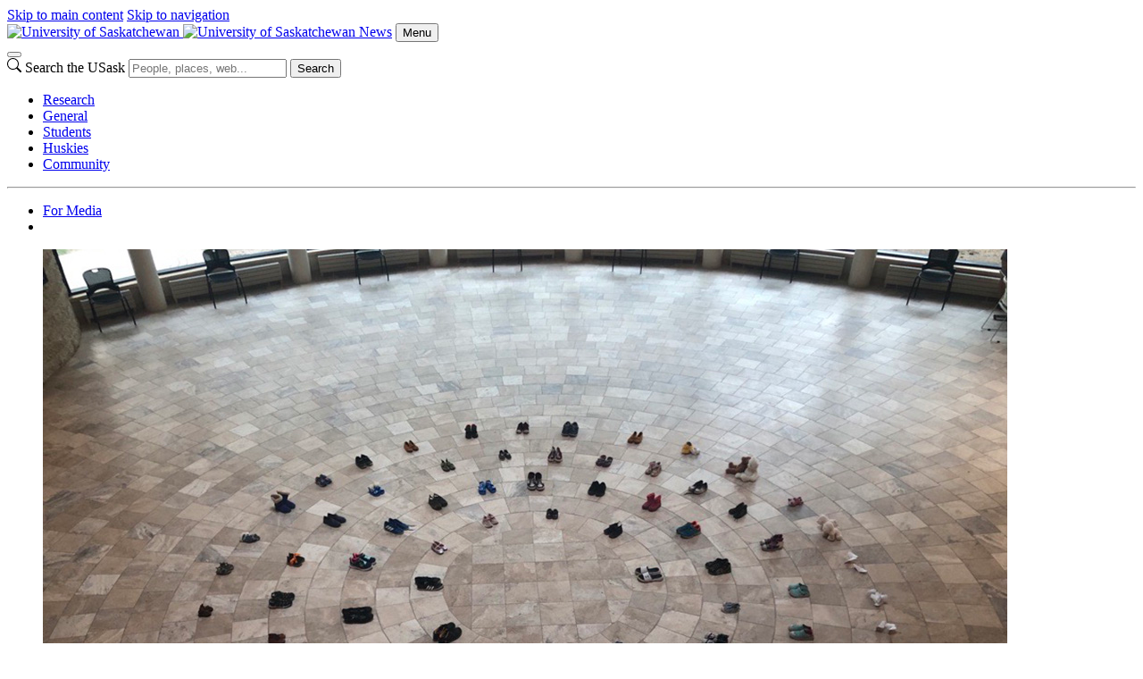

--- FILE ---
content_type: text/html; charset=UTF-8
request_url: https://news.usask.ca/articles/general/2021/in-honour-of-the-children-commemorative-gathering-june-25,-2021.php
body_size: 16457
content:
<!DOCTYPE html>
<html lang="en">
<head>


     

        
    
<script>
  dataLayer = [];
  dataLayer.push({'local_analytics': 'UA-11973977-12'});
</script>
    <!-- Google Tag Manager - Modifed to report to GTM test environment from site test location  -->

<script>(function(w, d, s, l, i) {
  var hostname = window.location.hostname;
  var env = '';
  if (hostname.includes('test.usask.ca') || hostname.includes('dev.usask.ca')) {
    env = '&gtm_auth=oo6CDXoFR8OmQDGh3xlJ2g&gtm_preview=env-48&gtm_cookies_win=x';
  }
  w[l] = w[l] || [];
  w[l].push({
    'gtm.start': new Date().getTime(),
    event: 'gtm.js'
  });
  var f = d.getElementsByTagName(s)[0],
    j = d.createElement(s),
    dl = l != 'dataLayer' ? '&l=' + l : '';
  j.async = true;
  j.src = 'https://www.googletagmanager.com/gtm.js?id=' + i + dl + env;
  f.parentNode.insertBefore(j, f);
})(window, document, 'script', 'dataLayer', 'GTM-NPKLVP6');</script>

<!-- End Google Tag Manager -->

    





    <meta content="IE=edge" http-equiv="X-UA-Compatible"/>
<meta content="text/html; charset=UTF-8" http-equiv="Content-Type"/>
<meta content="width=device-width, initial-scale=1.0, maximum-scale=5.0" name="viewport"/>
<link href="https://www.googletagmanager.com" rel="preconnect"/>
<link href="https://usaskcdn.ca" rel="preconnect"/>
<meta content="Senator Murray Sinclair said, &#8220;We should never forget&#8230;it&#8217;s part of who we are as a nation. And this nation must never forget what it once did to its most vulnerable people.&#8221;" name="description"/><link href="https://usaskcdn.ca/limestone2/latest/css/limestone.min.css" rel="stylesheet" type="text/css"/>
            <link href="https://usaskcdn.ca/limestone2/latest/img/favicon.png" rel="shortcut icon"/>
            <link href="https://usaskcdn.ca/limestone2/latest/img/uofs-crest.svg" rel="icon" type="image/svg+xml"/>
            <link href="https://usaskcdn.ca/limestone2/latest/img/uofs-crest.png" rel="apple-touch-icon"/>
                                                                                                <meta content="summary_large_image" name="twitter:card"/>
        <meta content="@usask" name="twitter:site"/>
        <meta content="In Honour of the Children: Commemorative Gathering June 25, 2021 - News" name="twitter:title"/>
        <meta content="Senator Murray Sinclair said, “We should never forget…it’s part of who we are as a nation. And this nation must never forget what it once did to its most vulnerable people.”" name="twitter:description"/>
        <meta content="https://news.usask.ca/images/2021/ottmann-statement-june25-1080.jpg" name="twitter:image:src"/>
                <meta content="In Honour of the Children: Commemorative Gathering June 25, 2021 - News" property="og:title"/>
    <meta content="https://news.usask.ca/articles/general/2021/in-honour-of-the-children-commemorative-gathering-june-25,-2021.php" property="og:url"/>
    <meta content="articles/general/2021/in-honour-of-the-children-commemorative-gathering-june-25,-2021" property="og:url"/>
    <meta content="https://news.usask.ca/images/2021/ottmann-statement-june25-1080.jpg" property="og:image"/>    <meta content="Senator Murray Sinclair said, “We should never forget…it’s part of who we are as a nation. And this nation must never forget what it once did to its most vulnerable people.”" property="og:description"/>
    <meta content="news" property="og:site_name"/>
<link href="/articles/general/2021/in-honour-of-the-children-commemorative-gathering-june-25,-2021.php" rel="canonical"/>
<title>In Honour of the Children: Commemorative Gathering June 25, 2021 - News | University of Saskatchewan</title>
    
<link href="/_css/local.css" media="screen" rel="stylesheet" type="text/css"/>


</head>
<body>




<header class="py-0">
<!-- Google Tag Manager (noscript) -->
<noscript><iframe height="0" src="https://www.googletagmanager.com/ns.html?id=GTM-NPKLVP6" style="display:none;visibility:hidden" width="0"></iframe></noscript>
<!-- End Google Tag Manager (noscript) -->
<div class="d-flex flex-wrap fixed-top align-items-center bg-white shadow-sm">
    <div class="visually-hidden-focusable overflow-hidden">
        <a class="d-inline-flex p-2 m-1 text-dark text-decoration-none" href="#content">Skip to main content</a>
        <a class="d-none d-lg-inline-flex p-2 m-1 text-dark text-decoration-none" href="#navigation">Skip to navigation</a>
    </div>
    <a class="uofs-header-logo text-dark text-decoration-none border-end" href="https://www.usask.ca">
            <img alt="University of Saskatchewan" class="d-none d-sm-block" height="32px" src="https://usaskcdn.ca/limestone2/stable/img/uofs-logo.webp"/>
            <img alt="University of Saskatchewan" class="d-block d-sm-none" height="32px" src="https://usaskcdn.ca/limestone2/stable/img/uofs-crest.webp"/>
    </a>
    <a class="m-0 h5 fw-bolder text-decoration-none me-auto uofs-header" href="https://news.usask.ca/index.php">News</a>
    <button aria-controls="mobilemenu" class="btn btn-secondary btn-sm d-block d-lg-none float-end m-2 ms-0" data-bs-target="#mobilemenu" data-bs-toggle="offcanvas" type="button">Menu</button>
</div>
        <nav class="navbar navbar-expand-lg navbar-light bg-light p-0">
            <div class="container-fluid">
                <div aria-label="Menu" class="offcanvas offcanvas-end bg-light" id="mobilemenu" role="dialog" tabindex="-1">
                  <div class="offcanvas-header border-bottom bg-white">
                    <button aria-label="Close" class="btn-close btn-close-dark" data-bs-dismiss="offcanvas" type="button"></button>
                </div>
                <div class="offcanvas-body px-0">
                <div class="uofs-offcanvas-extra">  
                                                                        <form action="https://search.usask.ca/" class="uofs-header-search d-inline-block p-0 border-start" role="search">
                    <svg xmlns="https://www.w3.org/2000/svg" class="uofs-search-icon" fill="currentColor" height="16" viewBox="0 0 16 16" width="16"><path d="M11.742 10.344a6.5 6.5 0 1 0-1.397 1.398h-.001c.03.04.062.078.098.115l3.85 3.85a1 1 0 0 0 1.415-1.414l-3.85-3.85a1.007 1.007 0 0 0-.115-.1zM12 6.5a5.5 5.5 0 1 1-11 0 5.5 5.5 0 0 1 11 0z"/></svg>
                    <label class="visually-hidden" for="q">Search the USask</label>
                    <input class="form-control d-inline-block" id="q" name="q" placeholder="People, places, web..." type="search"/>
                                                            <button class="visually-hidden" type="submit">Search</button>
                </form>
                        </div>
                <ul class="navbar-nav flex-grow-1 bg-light" role="menu">
                                        
                                    
                                           
                                                             
                                                             
                                                             
                                                             
                                                             
                                                                                                             
                                                                                                             
                                                                                                             
                                                                                                             
                                                             
                                                                                                             
                                                             
                                                             
                                                             
                                                             
                                                             
                                                                                                                                                                                                                 
                                                                                                                                                                                                        
                                                                       
                                                           
                    <li class="nav-item " role="menuitem">
                                                <a class="nav-link" href="https://news.usask.ca/research.php" target="_self">
                            Research                        </a>
                    </li>
                                                                                 
                                                                                                                                                                                                        
                                                                       
                                                           
                    <li class="nav-item " role="menuitem">
                                                <a class="nav-link" href="https://news.usask.ca/general.php" target="_self">
                            General                        </a>
                    </li>
                                                                                 
                                                                                                                                                                                                        
                                                                       
                                                           
                    <li class="nav-item " role="menuitem">
                                                <a class="nav-link" href="https://news.usask.ca/students.php" target="_self">
                            Students                        </a>
                    </li>
                                                                                 
                                                                                                                                                                                                        
                                                                       
                                                           
                    <li class="nav-item " role="menuitem">
                                                <a class="nav-link" href="https://news.usask.ca/huskies.php" target="_self">
                            Huskies                        </a>
                    </li>
                                                                                 
                                                                                                                                                                                                        
                                                                       
                                                           
                    <li class="nav-item " role="menuitem">
                                                <a class="nav-link" href="https://news.usask.ca/community.php" target="_self">
                            Community                        </a>
                    </li>
                                                                                 
                                                                                                                                 
                                                                                                                                 
                                                                                                                                 
                                                                                                                                 
                                                                                                                                                                                                                 
                                                                                                                                                                                                                 
                                                                                                                                 
                                                             
                                                                                                                                 
                                                                                                                                 
                                                                                                                                 
                                                                                                                                                                                                                 
                                                                                                                                                                                                                 
                                                                                                                                                                                                                 
                                                                                                                                 
                                                                                                                                  </ul>
                                <hr class="d-lg-none"/>
                    <ul class="navbar-nav right-nav">
                                                                                                                                        
                                                            <li class=" nav-item">
                                                                                                                                                                                                                                                                                                                                                                                    
                                                <a class="nav-link" href="https://news.usask.ca/media-releases.php">For Media</a>
                                            
                                                                                                            </li>
                                                                                                                                             
                                                            <li class=" nav-item">
                                                                                                                                                                                                                                                                                                                                                                                    
                                                <a class="nav-link" href="/index.xml"><i aria-hidden="true" class="uofs-icon uofs-icon-feed"> </i></a>
                                            
                                                                                                            </li>
                                                                        </ul>
                            </div>
            </div>
            </div>
        </nav>

    </header>







            
            
            
        






<article class="uofs-article" data-lastmodified="Mon Aug 23 08:21:32 CST 2021" data-lastmodifiedby="ccm046" data-lastpublished="Tue Jun 18 11:15:11 CST 2024" data-lastpublishedby="imj129" id="content" role="main">
        <section>
                            <div class="container-fluid py-4 mt-md-5 pb-md-5 mb-5 border-bottom text-center clearfix">
                                        	    			    	                	                
            <figure class="figure">
                    <!-- media other -->
            <img alt="" loading="lazy" src="/images/2021/ottmann-statement-june25-1080.jpg"/>
                                    <figcaption class="small text-muted bg-white p-1">
            Children's shoes placed at the Gordon Oakes Red Bear Student Centre as part of the June 25 commemorative gathering. (Submitted)        </figcaption>
            </figure>
                				    	                        <h1 class="display-4 fw-bold pt-3">In Honour of the Children: Commemorative Gathering June 25, 2021</h1>                        <p class="lead fw-normal">Senator Murray Sinclair said, “We should never forget…it’s part of who we are as a nation. And this nation must never forget what it once did to its most vulnerable people.”</p>
                                        <span class="fw-bold">By <span class="text-uppercase">Jacqueline Ottmann</span></span>                <time class="d-block text-muted">Jun 25, 2021</time>                                </div>
    </section>
    <section>                                <div class="container-fluid">
        <div class="row">
            <div class="col-sm-8 offset-sm-2">
                                                                    <p>Almost a full month ago, we learned of the findings of 215 mass graves on the site of former Kamloops Indian Residential School grounds, which is situated within<span>&#160;</span>Tk'eml&#250;ps te Secw&#233;pemc&#160;First Nation. Sadly, for many Indigenous peoples, we knew that this was only the beginning, as we have heard stories of and know children that have not returned from these schools. Members of my family attended Muscowequan Indian Residential School, Gordon&#8217;s Indian Residential School, Lebret (Qu&#8217;Appelle) Indian Residential School, and Elkhorn Indian Residential School. My Mushum was one of the children that ran away from one of these schools, walking over 100km to our community only to be met by an Indian Agent who immediately returned him to confinement. My Grandmother&#8217;s family went deep into the forest to protect and hide the children from all authority. As a result, she hide us when were children when she feared for our safety &#8211; in the attic or in the root cellar.&#160;</p>
<p>Yesterday, another shocking discovery at Cowessess First Nation, on Marieval Indian Residential School grounds where approximately 751 unmarked graves of students where located.<span>&#160;</span></p>
<p><span>Today, we are gathered here to commemorate the lives of the 215 children, the 751 children, and those yet to be discovered. Which according to the Truth and Reconciliation Commission can be as much as 6000 children. To these children I say: &#8220;You were never forgotten, you are found, and your stories will be told until they transform this country, our organizations, our educational institutions, and our hearts. You are TRUTH, and TRUTH is meant to be sought, heard, felt, and is meant to change us to be more fully human. Your Truth is meant to heal.&#8221;</span></p>
<p>As Indigenous peoples, we are people that place our children at the very centre of our kinship circles, they are <em>the</em> most sacred gift from Creator. It&#8217;s unfathomable to know that violence and harm has been directed towards such innocence &#8211; <em>the children of these lands</em>. Every Indigenous person across this country is affected by these findings.<span>&#160;For many <em>it is unearthed pain</em>, <em>it is exposed hurt</em>, ready to be touched with healing and soothing medicines. Let us each be soothing medicine to each other. </span></p>
<p><span>I would like to share a poem that has been circulating for the past month. It reminds us that even when humanity fails, creation and Creator do not:</span>&#160;</p>
<div style="padding-left: 30px;"><strong><em>For the Children</em></strong></div>
<div style="padding-left: 30px;">When they buried the children</div>
<div style="padding-left: 30px;">What they didn&#8217;t know</div>
<div style="padding-left: 30px;">They were lovingly embraced</div>
<div style="padding-left: 30px;">By the land</div>
<div style="padding-left: 30px;">Held and cradled in a mother&#8217;s heart</div>
<div style="padding-left: 30px;">The trees wept for them, with the wind</div>
<div style="padding-left: 30px;">they sang mourning songs their mothers</div>
<div style="padding-left: 30px;">didn&#8217;t know to sing</div>
<div style="padding-left: 30px;">bending branches to touch the earth</div>
<div style="padding-left: 30px;">around them. The Creator cried for them</div>
<div style="padding-left: 30px;">the tears fall like rain.</div>
<div style="padding-left: 30px;">&#160;</div>
<div style="padding-left: 30px;">Mother Earth held them</div>
<div style="padding-left: 30px;">Until they could be found.</div>
<div style="padding-left: 30px;">Now our voices sing mourning songs</div>
<div style="padding-left: 30px;">with the trees. the wind. light sacred fire</div>
<div style="padding-left: 30px;">Ensure they are never forgotten as we sing</div>
<div style="padding-left: 30px;">JUSTICE.</div>
<p>- Pawnee storyteller, spoken word, researcher,&#160;and activist Abigail Echo-Hawk</p>
<p>Today, and over the next few days, weeks, and months, I encourage you to lean into family and friend networks, k&#275;ht&#275;-ayak (elders) and knowledge keepers, and your home communities for comfort and strength. You are not alone, we are not alone in this struggle. Let us find strength and solace in each other.</p>
<p>Gitchi-miigwetch for your presence today.</p>
<p><em>Jacqueline Ottmann is the Vice-Provost Indigenous Engagement at the Unviersity of Saskatchewan.</em></p>                                                                </div>
        </div>
    </div>
</section>    
</article>





            
            
            
        



		
		


            
            
            
        
        
        
                                                                                                                            <!-- missing start-date: /articles/community/2026/index -->                                                                                                                                                                                                                                                                                                                                                                                                                                                                                                                                                                                                                                                                                                                                                                                                                                                                                                                                                                                                                                                                                                                                                                                                                                                                                                                                                                                                                            <!-- missing start-date: /articles/community/2025/index -->                                <!-- missing start-date: /articles/community/2023/index -->                                                                                                                                                                                                                                                                                                                                                                                                                                                                                                                                                                                                                                                                                                                                                                                                                                                                                                                                                                                                                                                                                                                                                                                                                                                                                                                                                                                                                                                                                                                                                                                                                                                                                                                                                                                                                                                                                                                                                                                                                                                                                                                                                                                                                                                                                                                                                                                                                                                                                                                                                                                                                                                                                                                                                                                                                                                                                                                                                                                                                                                                                                                <!-- missing start-date: /articles/community/2024/index -->                                <!-- missing start-date: /articles/students/2026/index -->                                                                                                                                                                                                                                                                                                                                                                                                                                                                                                                                                                                                                                                                                                                                                                                                                                                                                                                                                                                                                                                                                                                                                                                                                                                                                                                                                                                                                                                                                                                                                                                                                                                                                                                                                                                                                                                                <!-- missing start-date: /articles/students/2025/index -->                                                                                                                                                                                                                                                                                                                                                                                                                                                                                                                                                                                                                                                                                                                                                                                                                                                                                                                                                                                                                                                                                                                                                                                                                                                                                                                                                                                                                                                                                                                                                                                                                                                                                                                                                                                                                                            <!-- missing start-date: /articles/students/2024/index -->                                                    <!-- missing start-date: /articles/huskies/2026/index -->                                                                                                                                                                                                                                                                                                                                                                                    <!-- missing start-date: /articles/huskies/2025/index -->                                                                                                                                                                                                                                                                                                                        <!-- missing start-date: /articles/huskies/2024/index -->                                                                                                                                                                                                                                                            <!-- missing start-date: /articles/huskies/2023/index -->                                                                                                                                                                                                                                                                                <!-- missing start-date: /articles/huskies/2022/index -->                                                                        <!-- missing start-date: /articles/general/2026/index -->                                                                                                                                                                                                                                                                                                                                                                                                                                                                                                                                                                                                                                                                                                                                                                                                                                                                                                                                                                                                                                                                                                                                                                                                                                                                                                                                                                                                                            <!-- missing start-date: /articles/general/2025/index -->                                                                                                                                                                                                                                                                                                                                                                                                                                                                                                                                                                                                                                                                                                <!-- missing start-date: /articles/general/2024/index -->                                                                                                                                                                                                                                                                                                                                                                                                                                                                                                                                                                                                                                                                                                                                                                                                                                                                                                                                                                                        <!-- missing start-date: /articles/general/2023/index -->                                                                                                                                                                                                                                                                                                                                                                                                                                                                                                                                                                                                                                                                                                                                                                                                                                                                                                                                                                                                                                                                        <!-- missing start-date: /articles/general/2022/index -->                                                    <!-- missing start-date: /articles/research/2026/index -->                                                                                                                                                                                                                                                                                                                                                                                                                                                                                                                                                                                                                                                                                                                                                                                                                                                                                                                                                                                                                                                                                                                                                                                
   




                    
                                                                                                                                                                                                                                                                                                                                                                                 
                            
            
                            
                                                                                                                                                                                                                                                                                                                                                                                                                                                                                             
                
            
                            
                                                                                                                                                                                                                                                                                                                                                                                 
                
            
                            
                                                                                                                                                                                                                                                                                                                                                                                 
                            
            
                            
                                                                                                                                                                                                                                                                                                                                                                                                                                                                                             
                            
            
                            
                                                                                                                                                                                                                                                                                                                                                                         
                            
            
                        
                            
                            
            
                        
                                                                                                                                                                                                                                                                                                                                                                                 
                            
            
                            
                                                                                                                                                                                                                                                                                                                                                                                                                                                                                             
                            
            
                            
                                                                                                                                                                                                                                                                                                                                                                                 
                            
            
                            
                                                                                                                                                                                                                                                             
                            
            
                        
                            
                            
            
                        
                            
                
            
                        
                                                                                                                                                                                                                                                             
                            
            
                        
                                                                                                                                                                                                                                                                                                                                                                                 
                            
            
                            
                                                                                                                                                                                                                                                                                                                                                                                                                                                                                             
                
            
                            
                                                                                                                                                                                                                                                             
                            
            
                        
                            
                            
            
                        
                                                                                                                                                                                                                                                                                                                                                                                                                                                                                                                                                                                                 
                            
            
                        
                            
                
            
                        
                                                                                                                                                                                                                                                             
                            
            
                        
                                                                                                                                                                                                                                                             
                            
            
                        
                                                                                                                                                                                                                                                             
                            
            
                        
                                                                                                                                                                                                                                                             
                            
            
                        
                                                                                                                                                                                                                                                             
                            
            
                        
                                                                                                                                                                                                                                                                                                                                                                                                                     
                            
            
                            
                                                                                                                                                                                                                                                                                                                                                                                                                     
                            
            
                            
                            
                            
            
                        
                                                                                                                                                                                                                                                                                                                                                                                                                                                                                             
                            
            
                            
                            
                            
            
                        
                                                                                                                                                                                                                                                                                                                                                                         
                            
            
                        
                                                                                                                                                                                                                                                                                                                                                                                                                                                                                                                                                                                                         
                            
            
                            
                                                                                                                                                                                                                                                                                                                                                                                 
                            
            
                            
                                                                                                                                                                                                                                                             
                            
            
                        
                                                                                                                                                                                                                                                                                                                                                                                 
                            
            
                            
                            
                
            
                        
                                                                                                                                                                                                                                                                                                                                                                         
                            
            
                        
                            
                
            
                        
                                                                                                                                                                                                                                                                                                                                                                         
                            
            
                        
                                                                                                                                                                                                                                                                                                                                                                                 
                            
            
                            
                            
                            
            
                        
                                                                                                                                                                                                                                                                                                                                                                         
                            
            
                        
                            
                            
            
                        
                                                                                                                                                                                                                                                                                                                                                                         
                
            
                        
                                                                                                                                                                                                                                                                                                                                                                                 
                            
            
                            
                                                                                                                                                                                                                                                             
                            
            
                        
                                                                                                                                                                                                                                                             
                            
            
                        
                            
                
            
                        
                                                                                                                                                                                                                                                             
                            
            
                        
                                                                                                                                                                                                                                                                                                                                                                                                                                                                                             
                            
            
                            
                                                                                                                                                                                                                                                                                                                                                                                                                                                         
                            
            
                            
                            
                            
            
                        
                            
                
            
                        
                                                                                                                                                                                                                                                                                                                                                                                                                                                                                             
                            
            
                            
                                                                                                                                                                                                                                                                                                                                                                                                                                                                                     
                            
            
                        
                                                                                                                                                                                                                                                                                                                                                                                                                                                                                             
                            
            
                            
                                                                                                                                                                                                                                                                                                                                                                                                                                                                                             
                            
            
                            
                            
                            
            
                        
                                                                                                                                                                                                                                                                                                                                                                                                                                                                                             
                            
            
                            
                            
                
            
                        
                                                                                                                                                                                                                                                                                                                                                                         
                            
            
                        
                                                                                                                                                                                                                                                             
                            
            
                        
                                                                                                                                                                                                                                                                                                                                                                         
                            
            
                        
                                                                                                                                                                                                                                                                                                                                                                                                                                                                                             
                            
            
                            
                                                                                                                                                                                                                                                                                                                                                                         
                            
            
                        
                                                                                                                                                                                                                                                             
                            
            
                        
                                                                                                                                                                                                                                                                                                                                                                                                                                                                                             
                            
            
                            
                                                                                                                                                                                                                                                             
                            
            
                        
                                                                                                                                                                                                                                                                                                                                                                                                                                                                                                                                                                                                         
                            
            
                            
                            
                
            
                        
                                                                                                                                                                                                                                                                                                                                                                                                                                                                                             
                            
            
                            
                                                                                                                                                                                                                                                                                                                                                                         
                            
            
                        
                                                                                                                                                                                                                                                                                                                                                                                                                                                         
                
            
                            
                                                                                                                                                                                                                                                             
                            
            
                        
                                                                                                                                                                                                                                                                                                                                                                                                                                                                                                                                                                                                         
                            
            
                            
                                                                                                                                                                                                                                                             
                            
            
                        
                                                                                                                                                                                                                                                                                                                                                                                 
                            
            
                            
                                                                                                                                                                                                                                                             
                            
            
                        
                                                                                                                                                                                                                                                                                                                                                                                                                     
                            
            
                            
                                                                                                                                                                                                                                                                                                                                                                                                                                                                                                                                                                                                         
                            
            
                            
                                                                                                                                                                                                                                                             
                            
            
                        
                                                                                                                                                                                                                                                                                                                                                                                                                                                                                                                                                                                                         
                
            
                            
                            
                
            
                        
                                                                                                                                                                                                                                                             
                            
            
                        
                                                                                                                                                                                                                                                                                                                                                                         
                            
            
                        
                            
                
            
                        
                                                                                                                                                                                                                                                                                                                                                                         
                            
            
                        
                            
                            
            
                        
                                                                                                                                                                                                                                                             
                            
            
                        
                                                                                                                                                                                                                                                             
                            
            
                        
                                                                                                                                                                                                                                                                                                                                                                         
                            
            
                        
                                                                                                                                                                                                                                                                                                                                                                         
                            
            
                        
                                                                                                                                                                                                                                                                                                                                                                                                                                                                                             
                            
            
                            
                            
                
            
                        
                                                                                                                                                                                                                                                                                                                                                                                 
                            
            
                            
                                                                                                                                                                                                                                                             
                
            
                        
                                                                                                                                                                                                                                                                                                                                                                                 
                            
            
                            
                                                                                                                                                                                                                                                                                                                                                                                 
                
            
                            
                                                                                                                                                                                                                                                                                                                                                                                         
                            
            
                            
                                                                                                                                                                                                                                                                                                                                                                                                                                     
                            
            
                            
                                                                                                                                                                                                                                                                                                                                                                                                                                                                                             
                            
            
                            
                                                                                                                                                                                                                                                                                                                                                                                 
                            
            
                            
                            
                
            
                        
                            
                
            
                        
                            
                
            
                        
                                                                                                                                                                                                                                                                                                                                                                                 
                            
            
                            
                            
                            
            
                        
                            
                
            
                        
                                                                                                                                                                                                                                                                                                                                                                         
                            
            
                        
                                                                                                                                                                                                                                                                                                                                                                                                 
                
            
                            
                            
                
            
                        
                                                                                                                                                                                                                                                                                                                                                                                 
                
            
                            
                                                                                                                                                                                                                                                                                                                                                                         
                            
            
                        
                                                                                                                                                                                                                                                                                                                                                                                 
                            
            
                            
                                                                                                                                                                                                                                                                                                                                                                         
                            
            
                        
                                                                                                                                                                                                                                                                                                                                                                         
                            
            
                        
                            
                            
            
                        
                            
                
            
                        
                                                                                                                                                                                                                                                                                                                                                                         
                            
            
                        
                                                                                                                                                                                                                                                                                                                                                                                                 
                
            
                            
                            
                            
            
                        
                                                                                                                                                                                                                                                                                                                                                                         
                
            
                        
                                                                                                                                                                                                                                                                                                                                                                                                                                                                                                                                                                                                         
                
            
                            
                                                                                                                                                                                                                                                                                                                                                                                                                                                                                             
                            
            
                            
                                                                                                                                                                                                                                                                                                                                                                                 
                            
            
                            
                                                                                                                                                                                                                                                             
                            
            
                        
                            
                
            
                        
                                                                                                                                                                                                                                                                                                                                                                                                                                                         
                
            
                            
                                                                                                                                                                                                                                                                                                                                                                                                                                                                                     
                            
            
                        
                                                                                                                                                                                                                                                                                                                                                                                                                     
                
            
                            
                                                                                                                                                                                                                                                                                                                                                                                 
                            
            
                            
                                                                                                                                                                                                                                                             
                            
            
                        
                            
                            
            
                        
                                                                                                                                                                                                                                                                                                                                                                         
                            
            
                        
                            
                            
            
                        
                                                                                                                                                                                                                                                                                                                                                                                 
                            
            
                            
                                                                                                                                                                                                                                                             
                            
            
                        
                                                                                                                                                                                                                                                                                                                                                                                 
                            
            
                            
                                                                                                                                                                                                                                                                                                                                                                         
                            
            
                        
                                                                                                                                                                                                                                                                                                                                                                                                                                                                                             
                            
            
                            
                                                                                                                                                                                                                                                                                                                                                                                 
                
            
                            
                                                                                                                                                                                                                                                             
                            
            
                        
                                                                                                                                                                                                                                                                                                                                                                         
                
            
                        
                                                                                                                                                                                                                                                                                                                                                                                                                     
                            
            
                            
                                                                                                                                                                                                                                                             
                            
            
                        
                                                                                                                                                                                                                                                                                                                                                                                 
                            
            
                            
                                                                                                                                                                                                                                                                                                                                                                         
                            
            
                        
                                                                                                                                                                                                                                                             
                            
            
                        
                                                                                                                                                                                                                                                                                                                                                                                                                                                                                     
                
            
                        
                                                                                                                                                                                                                                                                                                                                                                         
                            
            
                        
                                                                                                                                                                                                                                                                                                                                                                                                 
                            
            
                            
                                                                                                                                                                                                                                                                                                                                                                                                                                                                                             
                            
            
                            
                                                                                                                                                                                                                                                                                                                                                                                                                                                                                             
                            
            
                            
                                                                                                                                                                                                                                                                                                                                                                                                                                                                                                                                                                                                 
                            
            
                        
                                                                                                                                                                                                                                                                                                                                                                                 
                            
            
                            
                                                                                                                                                                                                                                                                                                                                                                                                 
                
            
                            
                                                                                                                                                                                                                                                                                                                                                                                         
                            
            
                            
                            
                            
            
                        
                                                                                                                                                                                                                                                                                                                                                                                                                                                                                             
                
            
                            
                                                                                                                                                                                                                                                                                                                                                                                 
                            
            
                            
                                                                                                                                                                                                                                                                                                                                                                                                                                                                                             
                            
            
                            
                                                                                                                                                                                                                                                                                                                                                                                                                                                                                             
                            
            
                            
                            
                            
            
                        
                                                                                                                                                                                                                                                                                                                                                                                         
                            
            
                            
                                                                                                                                                                                                                                                             
                            
            
                        
                                                                                                                                                                                                                                                                                                                                                                                 
                            
            
                            
                                                                                                                                                                                                                                                             
                            
            
                        
                                                                                                                                                                                                                                                                                                                                                                         
                            
            
                        
                                                                                                                                                                                                                                                                                                                                                     
                
            
                            
                                                                                                                                                                                                                                                                                                                                                                                                 
                
            
                            
                            
                
            
                        
                                                                                                                                                                                                                                                                                                                                                                                 
                            
            
                            
                                                                                                                                                                                                                                                                                                                                                                                                                                                                                     
                            
            
                        
                                                                                                                                                                                                                                                                                                                                                                                                 
                            
            
                            
                            
                            
            
                        
                                                                                                                                                                                                                                                                                                                                                                                                                                                                                     
                
            
                        
                                                                                                                                                                                                                                                                                                                                                                                                                                                                                     
                            
            
                        
                                                                                                                                                                                                                                                                                                                                                                                 
                            
            
                            
                                                                                                                                                                                                                                                                                                                                                                         
                            
            
                        
                            
                
            
                        
                                                                                                                                                                                                                                                                                                                                                                                 
                
            
                            
                                                                                                                                                                                                                                                                                                                                                                                                                                                                                     
                            
            
                        
                                                                                                                                                                                                                                                                                                                                                                                                                                                                                     
                
            
                        
                            
                            
            
                        
                                                                                                                                                                                                                                                                                                                                                                                                                                                                                     
                            
            
                        
                                                                                                                                                                                                                                                                                                                                                                                                                                                                                     
                            
            
                        
                                                                                                                                                                                                                                                                                                                                                                                                 
                            
            
                            
                                                                                                                                                                                                                                                                                                                                                                                                                                                                                                                                                                                                         
                            
            
                            
                                                                                                                                                                                                                                                                                                                                                                                                                                                                                                                                                                                                         
                            
            
                            
                                                                                                                                                                                                                                                                                                                                                                                                                                                                                     
                            
            
                        
                                                                                                                                                                                                                                                                                                                                                                                                                                                                                                                                                                                                         
                            
            
                            
                                                                                                                                                                                                                                                                                                                                                                                                                                                                                     
                            
            
                        
                                                                                                                                                                                                                                                                                                                                                                                                                                                                                                                                                                                                         
                            
            
                            
                                                                                                                                                                                                                                                                                                                                                                                                                                                                                                                                                                                                                                                                                                                                     
                            
            
                            
                                                                                                                                                                                                                                                                                                                                                                                                                                                                                     
                            
            
                        
                                                                                                                                                                                                                                                                                                                                                                                                                                                                                                                                                                                                                                                                                                                                     
                            
            
                            
                                                                                                                                                                                                                                                                                                                                                                                                                                                                                                     
                            
            
                            
                            
                
            
                        
                                                                                                                                                                                                                                                                                                                                                                                                                                                                                             
                            
            
                            
                                                                                                                                                                                                                                                                                                                                                                                                                                                                                                                                                                                                                                                                                                                     
                            
            
                            
                            
                
            
                        
                                                                                                                                                                                                                                                                                                                                                                                 
                
            
                            
                                                                                                                                                                                                                                                                                                                                                                                                                                                                                                                                                                                                                         
                            
            
                            
                                                                                                                                                                                                                                                                                                                                                                                                                                                                                                                                                                                                         
                            
            
                            
                            
                
            
                        
                            
                
            
                        
                                                                                                                                                                                                                                                                                                                                                                                                                                                                                             
                            
            
                            
                                                                                                                                                                                                                                                                                                                                                                         
                
            
                        
                                                                                                                                                                                                                                                             
                
            
                        
                                                                                                                                                                                                                                                                                                                                                                                                                                                                                                                                                                                                         
                            
            
                            
                                                                                                                                                                                                                                                                                                                                                                                                                             
                            
            
                            
                                                                                                                                                                                                                                                                                                                                                                                 
                            
            
                            
                            
                
            
                        
                                                                                                                                                                                                                                                                                                                                                                                                                                                                                             
                            
            
                            
                                                                                                                                                                                                                                                             
                            
            
                        
                                                                                                                                                                                                                                                                                                                                                                                 
                            
            
                            
                                                                                                                                                                                                                                                                                                                                                                                 
                
            
                            
                                                                                                                                                                                                                                                             
                            
            
                        
                            
                            
            
                        
                                                                                                                                                                                                                                                                                                                                                                                                                                                                                             
                            
            
                            
                            
                            
            
                        
                                                                                                                                                                                                                                                                                                                                                                                 
                            
            
                            
                                                                                                                                                                                                                                                                                                                                                                                                                                                                                             
                            
            
                            
                                                                                                                                                                                                                                                                                                                                                                                 
                            
            
                            
                                                                                                                                                                                                                                                                                                                                                                                 
                
            
                            
                                                                                                                                                                                                                                                                                                                                                                                 
                            
            
                            
                            
                
            
                        
                                                                                                                                                                                                                                                                                                                                                                         
                            
            
                        
                                                                                                                                                                                                                                                                                                                                                                                                                                                                                                                                                                                                         
                            
            
                            
                                                                                                                                                                                                                                                                                                                                                                                                                                                                                             
                            
            
                            
                                                                                                                                                                                                                                                                                                                                                                                                                                     
                            
            
                            
                                                                                                                                                                                                                                                                                                                                                                                 
                            
            
                            
                                                                                                                                                                                                                                                                                                                                                                                 
                            
            
                            
                                                                                                                                                                                                                                                                                                                                                                                                                                                                                             
                            
            
                            
                            
                            
            
                        
                            
                            
            
                        
                                                                                                                                                                                                                                                                                                                                                                         
                            
            
                        
                            
                            
            
                        
                                                                                                                                                                                                                                                                                                                                                                                                                                                                                                             
                            
            
                            
                            
                            
            
                        
                            
                            
            
                        
                                                                                                                                                                                                                                                                                                                                                                                 
                            
            
                            
                            
                            
            
                        
                            
                
            
                        
                                                                                                                                                                                                                                                                                                                                                                                 
                            
            
                            
                            
                            
            
                        
                                                                                                                                                                                                                                                             
                            
            
                        
                            
                            
            
                        
                                                                                                                                                                                                                                                             
                            
            
                        
                            
                
            
                        
                            
                
            
                        
                                                                                                                                                                                                                                                                                                                                                                                                                                                                         
                            
            
                            
                                                                                                                                                                                                                                                                                                                                                                         
                            
            
                        
                                                                                                                                                                                                                                                                                                                                                                                 
                            
            
                            
                                                                                                                                                                                                                                                                                                                                                                                                                             
                            
            
                            
                                                                                                                                                                                                                                                                                                                                                                                         
                            
            
                            
                                                                                                                                                                                                                                                                                                                                                                                                                                                                         
                
            
                            
                                                                                                                                                                                                                                                                                                                                                                                                                                                                         
                            
            
                            
                                                                                                                                                                                                                                                                                                                                                                                 
                            
            
                            
                                                                                                                                                                                                                                                                                                                                                                                                                                                                         
                            
            
                            
                                                                                                                                                                                                                                                                                                                                                                                                                                     
                            
            
                            
                                                                                                                                                                                                                                                                                                                                                                                                                             
                            
            
                            
                                                                                                                                                                                                                                                                                                                                                                                                                                                                         
                            
            
                            
                                                                                                                                                                                                                                                                                                                                                                                         
                            
            
                            
                                                                                                                                                                                                                                                                                                                                                                                                                             
                            
            
                            
                                                                                                                                                                                                                                                                                                                                                                                 
                            
            
                            
                                                                                                                                                                                                                                                                                                                                                                                                                                     
                
            
                            
                                                                                                                                                                                                                                                                                                                                                                                                                                     
                            
            
                            
                                                                                                                                                                                                                                                                                                                                                                                                                                     
                            
            
                            
                                                                                                                                                                                                                                                             
                            
            
                        
                                                                                                                                                                                                                                                                                                                                                                                         
                            
            
                            
                                                                                                                                                                                                                                                                                                                                                                                 
                            
            
                            
                            
                            
            
                        
                                                                                                                                                                                                                                                                                                                                                                                 
                            
            
                            
                                                                                                                                                                                                                                                                                                                                                                                                 
                            
            
                            
                                                                                                                                                                                                                                                             
                            
            
                        
                                                                                                                                                                                                                                                                                                                                                                                                                                     
                            
            
                            
                            
                            
            
                        
                                                                                                                                                                                                                                                             
                            
            
                        
                                                                                                                                                                                                                                                                                                                                                                                                                                                                                             
                            
            
                            
                                                                                                                                                                                                                                                                                                                                                                                 
                            
            
                            
                                                                                                                                                                                                                                                                                                                                                     
                            
            
                            
                                                                                                                                                                                                                                                                                                                                                                                 
                            
            
                            
                            
                
            
                        
                                                                                                                                                                                                                                                                                                                                                                                 
                            
            
                            
                                                                                                                                                                                                                                                                                                                                                                         
                            
            
                        
                                                                                                                                                                                                                                                                                                                                                                                                                                                                                     
                            
            
                        
                                                                                                                                                                                                                                                                                                                                                                         
                            
            
                        
                            
                            
            
                        
                                                                                                                                                                                                                                                                                                                                                                                                                                                                                     
                            
            
                        
                                                                                                                                                                                                                                                                                                                                                                         
                            
            
                        
                                                                                                                                                                                                                                                                                                                                                                         
                            
            
                        
                                                                                                                                                                                                                                                                                                                                                                         
                
            
                        
                            
                
            
                        
                                                                                                                                                                                                                                                                                                                                                                                 
                            
            
                            
                                                                                                                                                                                                                                                                                                                                                                                                                                                                                             
                            
            
                            
                                                                                                                                                                                                                                                                                                                                                                                 
                
            
                            
                                                                                                                                                                                                                                                                                                                                                                                 
                            
            
                            
                                                                                                                                                                                                                                                                                                                                                                                                 
                
            
                            
                                                                                                                                                                                                                                                                                                                                                                                                 
                            
            
                            
                                                                                                                                                                                                                                                                                                                                                                                 
                
            
                            
                                                                                                                                                                                                                                                                                                                                                                                 
                            
            
                            
                                                                                                                                                                                                                                                                                                                                                                         
                            
            
                        
                                                                                                                                                                                                                                                                                                                                                                                                                                                                                             
                            
            
                            
                                                                                                                                                                                                                                                             
                            
            
                        
                            
                
            
                        
                            
                            
            
                        
                                                                                                                                                                                                                                                                                                                                                                         
                            
            
                        
                            
                
            
                        
                            
                
            
                        
                            
                            
            
                        
                                                                                                                                                                                                                                                                                                                                                                                                                                                                                             
                            
            
                            
                                                                                                                                                                                                                                                                                                                                                                                                 
                            
            
                            
                                                                                                                                                                                                                                                                                                                                                                                 
                            
            
                            
                                                                                                                                                                                                                                                             
                            
            
                        
                                                                                                                                                                                                                                                             
                            
            
                        
                                                                                                                                                                                                                                                             
                            
            
                        
                            
                            
            
                        
                            
                            
            
                        
                            
                
            
                        
                            
                            
            
                        
                                                                                                                                                                                                                                                                                                                                                                                                 
                            
            
                            
                                                                                                                                                                                                                                                                                                                                                                         
                            
            
                        
                                                                                                                                                                                                                                                                                                                                                                         
                            
            
                        
                                                                                                                                                                                                                                                             
                            
            
                        
                                                                                                                                                                                                                                                             
                            
            
                        
                                                                                                                                                                                                                                                                                                                                                                                 
                
            
                            
                                                                                                                                                                                                                                                                                                                                                                                                                                                                                             
                            
            
                            
                                                                                                                                                                                                                                                                                                                                                                                                                                                                                             
                            
            
                            
                                                                                                                                                                                                                                                             
                            
            
                        
                            
                            
            
                        
                            
                            
            
                        
                                                                                                                                                                                                                                                             
                            
            
                        
                                                                                                                                                                                                                                                             
                            
            
                        
                                                                                                                                                                                                                                                                                                                                                                                                                                                                                     
                            
            
                        
                                                                                                                                                                                                                                                                                                                                                                                                                                                                                                                                         
                            
            
                            
                                                                                                                                                                                                                                                                                                                                                                                                                                                                                                                                         
                            
            
                            
                                                                                                                                                                                                                                                                                                                                                                                                                                                                                     
                            
            
                        
                                                                                                                                                                                                                                                             
                            
            
                        
                                                                                                                                                                                                                                                                                                                                                                                                                                                                                     
                            
            
                        
                                                                                                                                                                                                                                                                                                                                                                                                                                                         
                            
            
                            
                                                                                                                                                                                                                                                                                                                                                     
                            
            
                            
                                                                                                                                                                                                                                                                                                                                                                                                                                                                 
                            
            
                            
                                                                                                                                                                                                                                                                                                                                                                                                                                                                                     
                            
            
                        
                                                                                                                                                                                                                                                                                                                                                                                 
                            
            
                            
                            
                            
            
                        
                                                                                                                                                                                                                                                                                                                                                                                                                                                                                             
                            
            
                            
                            
                            
            
                        
                            
                
            
                        
                            
                
            
                        
                            
                            
            
                        
                                                                                                                                                                                                                                                                                                                                                                                 
                            
            
                            
                                                                                                                                                                                                                                                                                                                                                                                 
                            
            
                            
                                                                                                                                                                                                                                                             
                            
            
                        
                                                                                                                                                                                                                                                                                                                                                                                 
                            
            
                            
                            
                
            
                        
                            
                            
            
                        
                            
                            
            
                        
                                                                                                                                                                                                                                                                                                                                                                                                 
                
            
                            
                            
                            
            
                        
                                                                                                                                                                                                                                                             
                            
            
                        
                            
                            
            
                        
                                                                                                                                                                                                                                                                                                                                                                                                                                     
                            
            
                            
                                                                                                                                                                                                                                                                                                                                                                                 
                            
            
                            
                            
                            
            
                        
                                                                                                                                                                                                                                                                                                                                                                                                 
                
            
                            
                            
                
            
                        
                                                                                                                                                                                                                                                                                                                                                                                 
                            
            
                            
                            
                
            
                        
                            
                
            
                        
                            
                            
            
                        
                            
                            
            
                        
                            
                            
            
                        
                                                                                                                                                                                                                                                                                                                                                                                 
                
            
                            
                                                                                                                                                                                                                                                                                                                                                                                 
                            
            
                            
                                                                                                                                                                                                                                                                                                                                                                                 
                            
            
                            
                                                                                                                                                                                                                                                                                                                                                                                 
                            
            
                            
                                                                                                                                                                                                                                                                                                                                                                                 
                            
            
                            
                                                                                                                                                                                                                                                                                                                                                                                 
                            
            
                            
                                                                                                                                                                                                                                                                                                                                                                                                 
                            
            
                            
                                                                                                                                                                                                                                                                                                                                                                                                                     
                
            
                            
                                                                                                                                                                                                                                                             
                
            
                        
                                                                                                                                                                                                                                                                                                                                                                                 
                            
            
                            
                                                                                                                                                                                                                                                                                                                                                                                 
                            
            
                            
                            
                            
            
                        
                            
                            
            
                        
                                                                                                                                                                                                                                                                                                                                                                                                                                                                                                                                                                                                 
                            
            
                        
                                                                                                                                                                                                                                                                                                                                                                                                 
                
            
                            
                                                                                                                                                                                                                                                                                                                                                                                 
                            
            
                            
                                                                                                                                                                                                                                                                                                                                                                         
                
            
                        
                                                                                                                                                                                                                                                             
                            
            
                        
                            
                            
            
                        
                                                                                                                                                                                                                                                                                                                                                                                 
                            
            
                            
                                                                                                                                                                                                                                                                                                                                                                                 
                            
            
                            
                                                                                                                                                                                                                                                                                                                                                                                 
                            
            
                            
                                                                                                                                                                                                                                                                                                                                                                                 
                            
            
                            
                                                                                                                                                                                                                                                                                                                                                                                 
                            
            
                            
                                                                                                                                                                                                                                                             
                            
            
                        
                                                                                                                                                                                                                                                                                                                                                                                 
                            
            
                            
                                                                                                                                                                                                                                                                                                                                                                                 
                            
            
                            
                                                                                                                                                                                                                                                                                                                                                                                 
                            
            
                            
                                                                                                                                                                                                                                                                                                                                                                                 
                            
            
                            
                                                                                                                                                                                                                                                                                                                                                                         
                            
            
                        
                                                                                                                                                                                                                                                                                                                                                                                 
                            
            
                            
                                                                                                                                                                                                                                                                                                                                                                                 
                            
            
                            
                                                                                                                                                                                                                                                                                                                                                                                 
                            
            
                            
                                                                                                                                                                                                                                                                                                                                                                         
                            
            
                        
                                                                                                                                                                                                                                                                                                                                                                                 
                
            
                            
                                                                                                                                                                                                                                                             
                            
            
                        
                                                                                                                                                                                                                                                                                                                                                                                         
                            
            
                            
                                                                                                                                                                                                                                                                                                                                                                                 
                
            
                            
                                                                                                                                                                                                                                                                                                                                                                                 
                            
            
                            
                            
                            
            
                        
                                                                                                                                                                                                                                                             
                            
            
                        
                                                                                                                                                                                                                                                                                                                                                                                 
                            
            
                            
                                                                                                                                                                                                                                                                                                                                                                                 
                            
            
                            
                            
                            
            
                        
                                                                                                                                                                                                                                                                                                                                                                         
                
            
                        
                                                                                                                                                                                                                                                                                                                                                                         
                
            
                        
                                                                                                                                                                                                                                                             
                
            
                        
                                                                                                                                                                                                                                                                                                                                                                                                 
                
            
                            
                                                                                                                                                                                                                                                             
                            
            
                        
                                                                                                                                                                                                                                                                                                                                                                         
                
            
                        
                                                                                                                                                                                                                                                             
                            
            
                        
                            
                
            
                        
                            
                            
            
                        
                                                                                                                                                                                                                                                             
                
            
                        
                                                                                                                                                                                                                                                             
                            
            
                        
                                                                                                                                                                                                                                                             
                            
            
                        
                                                                                                                                                                                                                                                                                                                                                                                 
                            
            
                            
                                                                                                                                                                                                                                                                                                                                                                                                                                     
                            
            
                            
                                                                                                                                                                                                                                                                                                                                                                                                 
                
            
                            
                            
                            
            
                        
                            
                
            
                        
                                                                                                                                                                                                                                                                                                                                                                                                                                                                                             
                            
            
                            
                                                                                                                                                                                                                                                                                                                                                                                 
                            
            
                            
                                                                                                                                                                                                                                                                                                                                                                         
                            
            
                        
                                                                                                                                                                                                                                                                                                                                                                                 
                            
            
                            
                                                                                                                                                                                                                                                                                                                                                                         
                            
            
                        
                                                                                                                                                                                                                                                             
                            
            
                        
                                                                                                                                                                                                                                                                                                                                                                         
                            
            
                        
                                                                                                                                                                                                                                                                                                                                                                                                 
                            
            
                            
                                                                                                                                                                                                                                                                                                                                                                         
                            
            
                        
                                                                                                                                                                                                                                                                                                                                                                                                                                                                                     
                            
            
                        
                                                                                                                                                                                                                                                                                                                                                                         
                            
            
                        
                                                                                                                                                                                                                                                                                                                                                                         
                            
            
                        
                                                                                                                                                                                                                                                                                                                                                                                 
                            
            
                            
                                                                                                                                                                                                                                                             
                            
            
                        
                                                                                                                                                                                                                                                                                                                                                                         
                            
            
                        
                            
                            
            
                        
                                                                                                                                                                                                                                                                                                                                                                                                                                                                                             
                            
            
                            
                                                                                                                                                                                                                                                             
                            
            
                        
                                                                                                                                                                                                                                                                                                                                                                                                                                                                                                                                                                             
                            
            
                            
                                                                                                                                                                                                                                                             
                            
            
                        
                                                                                                                                                                                                                                                             
                            
            
                        
                                                                                                                                                                                                                                                             
                            
            
                        
                                                                                                                                                                                                                                                             
                            
            
                        
                            
                            
            
                        
                                                                                                                                                                                                                                                             
                            
            
                        
                                                                                                                                                                                                                                                             
                
            
                        
                                                                                                                                                                                                                                                                                                                                                                                                 
                            
            
                            
                                                                                                                                                                                                                                                                                                                                                                         
                            
            
                        
                            
                            
            
                        
                                                                                                                                                                                                                                                             
                            
            
                        
                                                                                                                                                                                                                                                                                                                                                                         
                            
            
                        
                            
                
            
                        
                                                                                                                                                                                                                                                                                                                                                                         
                            
            
                        
                                                                                                                                                                                                                                                                                                                                                                         
                            
            
                        
                            
                            
            
                        
                                                                                                                                                                                                                                                             
                            
            
                        
                                                                                                                                                                                                                                                                                                                                                                                 
                
            
                            
                                                                                                                                                                                                                                                             
                            
            
                        
                                                                                                                                                                                                                                                                                                                                                                                 
                            
            
                            
                                                                                                                                                                                                                                                                                                                                                                         
                            
            
                        
                            
                
            
                        
                                                                                                                                                                                                                                                                                                                                                                                                                                                                                                                                                                                                 
                
            
                        
                                                                                                                                                                                                                                                                                                                                                                                                 
                            
            
                            
                                                                                                                                                                                                                                                                                                                                                                         
                            
            
                        
                                                                                                                                                                                                                                                                                                                                                                                                                                                                                                                                                                                                         
                            
            
                            
                                                                                                                                                                                                                                                                                                                                                                                                 
                            
            
                            
                                                                                                                                                                                                                                                             
                            
            
                        
                                                                                                                                                                                                                                                                                                                                                                                 
                            
            
                            
                                                                                                                                                                                                                                                                                                                                                                                 
                            
            
                            
                                                                                                                                                                                                                                                             
                            
            
                        
                                                                                                                                                                                                                                                                                                                                                                                 
                            
            
                            
                                                                                                                                                                                                                                                                                                                                                                                                                                     
                            
            
                            
                            
                            
            
                        
                                                                                                                                                                                                                                                             
                            
            
                        
                                                                                                                                                                                                                                                                                                                                                                         
                            
            
                        
                            
                
            
                        
                                                                                                                                                                                                                                                                                                                                                                                                                                                                                                                                                                                                                 
                            
            
                            
                                                                                                                                                                                                                                                                                                                                                                                 
                            
            
                            
                                                                                                                                                                                                                                                                                                                                                                         
                            
            
                        
                                                                                                                                                                                                                                                                                                                                                                                 
                            
            
                            
                                                                                                                                                                                                                                                                                                                                                                                         
                            
            
                            
                            
                
            
                        
                                                                                                                                                                                                                                                                                                                                                                                                 
                            
            
                            
                                                                                                                                                                                                                                                                                                                                                                                 
                
            
                            
                                                                                                                                                                                                                                                                                                                                                                                 
                
            
                            
                            
                
            
                        
                                                                                                                                                                                                                                                                                                                                                                                 
                            
            
                            
                                                                                                                                                                                                                                                                                                                                                                                                                                     
                            
            
                            
                                                                                                                                                                                                                                                                                                                                                                                                                                     
                            
            
                            
                            
                            
            
                        
                                                                                                                                                                                                                                                                                                                                                                                                                                     
                            
            
                            
                                                                                                                                                                                                                                                             
                            
            
                        
                                                                                                                                                                                                                                                                                                                                                                                 
                
            
                            
                                                                                                                                                                                                                                                             
                            
            
                        
                                                                                                                                                                                                                                                                                                                                                                                                                             
                            
            
                            
                                                                                                                                                                                                                                                                                                                                                                                         
                            
            
                            
                                                                                                                                                                                                                                                                                                                                                                                                                                                                                                                                                                                                         
                            
            
                            
                                                                                                                                                                                                                                                                                                                                                                                                                                                                                     
                            
            
                        
                                                                                                                                                                                                                                                                                                                                                                                 
                            
            
                            
                                                                                                                                                                                                                                                                                                                                                                                                                                                                                                                                                                                                         
                
            
                            
                                                                                                                                                                                                                                                             
                
            
                        
                                                                                                                                                                                                                                                                                                                                                                                 
                            
            
                            
                                                                                                                                                                                                                                                                                                                                                                                 
                            
            
                            
                                                                                                                                                                                                                                                                                                                                                                                 
                            
            
                            
                                                                                                                                                                                                                                                                                                                                                                                         
                            
            
                            
                            
                            
            
                        
                                                                                                                                                                                                                                                                                                                                                                                 
                            
            
                            
                                                                                                                                                                                                                                                                                                                                                     
                            
            
                            
                            
                            
            
                        
                                                                                                                                                                                                                                                                                                                                                                         
                            
            
                        
                                                                                                                                                                                                                                                             
                            
            
                        
                            
                
            
                        
                            
                
            
                        
                                                                                                                                                                                                                                                                                                                                                                                                                                                                                                                                                                                                         
                
            
                            
                                                                                                                                                                                                                                                                                                                                                                                 
                            
            
                            
                                                                                                                                                                                                                                                             
                            
            
                        
                                                                                                                                                                                                                                                                                                                                                                                                                                                                                     
                
            
                        
                                                                                                                                                                                                                                                                                                                                                                                                                                                                                     
                            
            
                        
                                                                                                                                                                                                                                                                                                                                                                                                 
                            
            
                            
                                                                                                                                                                                                                                                                                                                                                                         
                
            
                        
                                                                                                                                                                                                                                                                                                                                                                                                                                                                                                                                                                                                                                                                                                             
                            
            
                        
                            
                            
            
                        
                                                                                                                                                                                                                                                                                                                                                                                 
                
            
                            
                                                                                                                                                                                                                                                                                                                                                                                                                                                                                             
                            
            
                            
                                                                                                                                                                                                                                                                                                                                                                                                                                                                                                                                                                                                 
                            
            
                        
                                                                                                                                                                                                                                                                                                                                                                         
                            
            
                        
                                                                                                                                                                                                                                                                                                                                                                                                                                                                                             
                            
            
                            
                                                                                                                                                                                                                                                             
                            
            
                        
                                                                                                                                                                                                                                                                                                                                                                                 
                            
            
                            
                                                                                                                                                                                                                                                                                                                                                                                                                                                                                     
                            
            
                        
                                                                                                                                                                                                                                                                                                                                                                         
                            
            
                        
                                                                                                                                                                                                                                                                                                                                                                         
                            
            
                        
                                                                                                                                                                                                                                                                                                                                                                                                                                                                                     
                
            
                        
                                                                                                                                                                                                                                                                                                                                                                                                                                                                                     
                            
            
                        
                                                                                                                                                                                                                                                                                                                                                                                                                                                                                     
                            
            
                        
                                                                                                                                                                                                                                                                                                                                                                                                                                                                                     
                            
            
                        
                                                                                                                                                                                                                                                                                                                                                                         
                            
            
                        
                                                                                                                                                                                                                                                                                                                                                                                                                                                                                                                                                                                                 
                            
            
                        
                                                                                                                                                                                                                                                             
                            
            
                        
                                                                                                                                                                                                                                                                                                                                                                                                                                                                                                                                                                                                 
                            
            
                        
                                                                                                                                                                                                                                                                                                                                                                                                                                                                                                                                                                                                 
                            
            
                        
                                                                                                                                                                                                                                                                                                                                                                                                                                                                                             
                            
            
                            
                                                                                                                                                                                                                                                                                                                                                                                 
                            
            
                            
                                                                                                                                                                                                                                                                                                                                                                         
                            
            
                        
                                                                                                                                                                                                                                                             
                            
            
                        
                                                                                                                                                                                                                                                             
                            
            
                        
                                                                                                                                                                                                                                                                                                                                                                                 
                            
            
                            
                                                                                                                                                                                                                                                                                                                                                                                 
                            
            
                            
                                                                                                                                                                                                                                                                                                                                                                                                                                                                                             
                            
            
                            
                                                                                                                                                                                                                                                             
                
            
                        
                            
                            
            
                        
                                                                                                                                                                                                                                                                                                                                                                                                                                                                                                                                                 
                            
            
                            
                                                                                                                                                                                                                                                                                                                                                                         
                            
            
                        
                                                                                                                                                                                                                                                                                                                                                                                 
                            
            
                            
                                                                                                                                                                                                                                                                                                                                                                                                                                                                                             
                            
            
                            
                                                                                                                                                                                                                                                                                                                                                                                 
                            
            
                            
                                                                                                                                                                                                                                                                                                                                                                                                                                                                                                                                                                                                                                                                                                             
                            
            
                        
                                                                                                                                                                                                                                                                                                                                                                                         
                
            
                            
                                                                                                                                                                                                                                                                                                                                                                         
                            
            
                        
                            
                            
            
                        
                            
                
            
                        
                                                                                                                                                                                                                                                                                                                                                                                                                                                                                             
                            
            
                            
                                                                                                                                                                                                                                                                                                                                                                                 
                
            
                            
                            
                            
            
                        
                                                                                                                                                                                                                                                                                                                                                                                 
                            
            
                            
                                                                                                                                                                                                                                                                                                                                                                                                                                                                                             
                            
            
                            
                                                                                                                                                                                                                                                                                                                                                                                                                                                                                                                                                                                                         
                            
            
                            
                                                                                                                                                                                                                                                             
                
            
                        
                                                                                                                                                                                                                                                                                                                                                                                                                                                                 
                
            
                            
                                                                                                                                                                                                                                                                                                                                                                                                                                                                                                     
                
            
                            
                            
                
            
                        
                                                                                                                                                                                                                                                                                                                                                                                 
                
            
                            
                                                                                                                                                                                                                                                                                                                                                                                                                                                                                             
                
            
                            
                                                                                                                                                                                                                                                                                                                                                                                 
                            
            
                            
                            
                
            
                        
                            
                
            
                        
                                                                                                                                                                                                                                                             
                
            
                        
                                                                                                                                                                                                                                                                                                                                                                                                                             
                
            
                            
                            
                
            
                        
                                                                                                                                                                                                                                                                                                                                                                                 
                
            
                            
                            
                
            
                        
                                                                                                                                                                                                                                                                                                                                                                                                                                                                                     
                            
            
                        
                                                                                                                                                                                                                                                             
                            
            
                        
                                                                                                                                                                                                                                                                                                                                                                                 
                            
            
                            
                                                                                                                                                                                                                                                                                                                                                                                                 
                            
            
                            
                            
                
            
                        
                                                                                                                                                                                                                                                                                                                                                                                                                                                                                             
                            
            
                            
                            
                
            
                        
                                                                                                                                                                                                                                                                                                                                                                                 
                
            
                            
                                                                                                                                                                                                                                                                                                                                                                                                                                                                                                             
                
            
                            
                                                                                                                                                                                                                                                                                                                                                                                 
                
            
                            
                            
                
            
                        
                            
                
            
                        
                                                                                                                                                                                                                                                             
                
            
                        
                                                                                                                                                                                                                                                                                                                                                                         
                            
            
                        
                            
                            
            
                        
                            
                
            
                        
                                                                                                                                                                                                                                                                                                                                                                                 
                
            
                            
                                                                                                                                                                                                                                                                                                                                                                                                                                                                                                                                                                                                         
                            
            
                            
                                                                                                                                                                                                                                                             
                
            
                        
                                                                                                                                                                                                                                                                                                                                                                                                                                                                                             
                            
            
                            
                                                                                                                                                                                                                                                                                                                                                                         
                            
            
                        
                                                                                                                                                                                                                                                                                                                                                                                                                                                                                             
                            
            
                            
                                                                                                                                                                                                                                                                                                                                                                         
                            
            
                        
                                                                                                                                                                                                                                                                                                                                                                                 
                            
            
                            
                            
                            
            
                        
                                                                                                                                                                                                                                                                                                                                                                                                                             
                            
            
                            
                                                                                                                                                                                                                                                                                                                                                                                                                                                                                             
                            
            
                            
                                                                                                                                                                                                                                                                                                                                                                         
                
            
                        
                                                                                                                                                                                                                                                                                                                                                                         
                
            
                        
                                                                                                                                                                                                                                                             
                            
            
                        
                                                                                                                                                                                                                                                                                                                                                                                 
                
            
                            
                                                                                                                                                                                                                                                                                                                                                                                 
                            
            
                            
                                                                                                                                                                                                                                                                                                                                                                                 
                
            
                            
                                                                                                                                                                                                                                                                                                                                                                                 
                
            
                            
                                                                                                                                                                                                                                                                                                                                                                                         
                            
            
                            
                            
                
            
                        
                            
                
            
                        
                            
                
            
                        
                                                                                                                                                                                                                                                                                                                                                                                 
                
            
                            
                                                                                                                                                                                                                                                                                                                                                                                                                                                                                                                                                                                                 
                
            
                        
                                                                                                                                                                                                                                                             
                            
            
                        
                            
                
            
                        
                                                                                                                                                                                                                                                                                                                                                                                 
                            
            
                            
                                                                                                                                                                                                                                                             
                            
            
                        
                                                                                                                                                                                                                                                                                                                                                                                 
                            
            
                            
                            
                
            
                        
                            
                            
            
                        
                            
                
            
                        
                                                                                                                                                                                                                                                                                                                                                                                 
                
            
                            
                            
                
            
                        
                                                                                                                                                                                                                                                             
                            
            
                        
                                                                                                                                                                                                                                                                                                                                                                                 
                            
            
                            
                                                                                                                                                                                                                                                                                                                                                                                 
                            
            
                            
                                                                                                                                                                                                                                                                                                                                                                                 
                            
            
                            
                                                                                                                                                                                                                                                             
                
            
                        
                                                                                                                                                                                                                                                                                                                                                                                         
                            
            
                            
                            
                
            
                        
                            
                
            
                        
                                                                                                                                                                                                                                                                                                                                                                                 
                            
            
                            
                                                                                                                                                                                                                                                                                                                                                                                         
                            
            
                            
                            
                
            
                        
                                                                                                                                                                                                                                                                                                                                                                                                 
                
            
                            
                            
                
            
                        
                            
                
            
                        
                                                                                                                                                                                                                                                                                                                                                                                                 
                
            
                            
                            
                
            
                        
                                                                                                                                                                                                                                                                                                                                                                                 
                            
            
                            
                                                                                                                                                                                                                                                             
                            
            
                        
                            
                            
            
                        
                                                                                                                                                                                                                                                             
                
            
                        
                                                                                                                                                                                                                                                                                                                                                                                                                             
                
            
                            
                            
                
            
                        
                            
                
            
                        
                            
                
            
                        
                                                                                                                                                                                                                                                                                                                                                                                 
                            
            
                            
                                                                                                                                                                                                                                                                                                                                                                         
                            
            
                        
                                                                                                                                                                                                                                                                                                                                                                                                                                                                                                             
                
            
                            
                                                                                                                                                                                                                                                                                                                                                                                 
                
            
                            
                                                                                                                                                                                                                                                                                                                                                                         
                
            
                        
                                                                                                                                                                                                                                                             
                            
            
                        
                            
                
            
                        
                            
                            
            
                        
                                                                                                                                                                                                                                                                                                                                                                                                                                                                 
                
            
                            
                                                                                                                                                                                                                                                                                                                                                                                 
                            
            
                            
                                                                                                                                                                                                                                                             
                
            
                        
                                                                                                                                                                                                                                                                                                                                                                                                 
                            
            
                            
                            
                            
            
                        
                            
                            
            
                        
                            
                
            
                        
                                                                                                                                                                                                                                                             
                            
            
                        
                            
                            
            
                        
                            
                
            
                        
                            
                
            
                        
                                                                                                                                                                                                                                                             
                
            
                        
                                                                                                                                                                                                                                                                                                                                                                                 
                            
            
                            
                                                                                                                                                                                                                                                             
                
            
                        
                            
                
            
                        
                                                                                                                                                                                                                                                                                                                                                                                 
                            
            
                            
                                                                                                                                                                                                                                                                                                                                                                                                                                                                                             
                
            
                            
                            
                
            
                        
                                                                                                                                                                                                                                                                                                                                                                                                                     
                
            
                            
                                                                                                                                                                                                                                                                                                                                                                                 
                
            
                            
                            
                
            
                        
                                                                                                                                                                                                                                                             
                
            
                        
                                                                                                                                                                                                                                                                                                                                                                                                 
                
            
                            
                            
                
            
                        
                                                                                                                                                                                                                                                                                                                                                                                 
                            
            
                            
                                                                                                                                                                                                                                                                                                                                             
                            
            
                            
                                                                                                                                                                                                                                                                                                                                                                                 
                            
            
        





    <section class="uofs-related-article-list my-5">
        <div class="container-fluid" role="complementary"><hr/>
            <h4 class="h6 mbxs">Related</h4>            <div class="row">


            
                                    
                    <div class="col-xs-12 col-sm-6 col-md-3">
                            <!-- No -->
            <figure aria-label="The University of Saskatchewan Huskies won their third women’s basketball national title in 10 years with an 85-66 victory over the Carleton University Ravens in Vancouver on March 16, 2025. (Photo: Jacob Mallari/UBC Thunderbirds)" role="img" style="background-image: url('/images/2025/main-basketball1.jpg');"></figure>
    
        <h4 class="h5 lh-base"><a href="/articles/huskies/2026/huskies-riding-remarkable-record-setting-winning-streak.php">Huskies riding remarkable record-setting winning streak</a></h4>
    </div>
                                                
                                    
                    <div class="col-xs-12 col-sm-6 col-md-3">
                            <!-- No -->
            <figure aria-label="Dr. Vince Bruni-Bossio (PhD). (Photo: Dave Stobbe/USask)" role="img" style="background-image: url('/images/2025/welcome-message-image-vbb.jpg');"></figure>
    
        <h4 class="h5 lh-base"><a href="/articles/general/2026/usask-president-welcome-2026.php">President Vince Bruni-Bossio welcomes USask community back to campus</a></h4>
    </div>
                                                
                                    
                    <div class="col-xs-12 col-sm-6 col-md-3">
                            <!-- No -->
            <figure aria-label="Emma Wintermute on a greenery background" role="img" style="background-image: url('/images/2025/emma_rhodes.jpg');"></figure>
    
        <h4 class="h5 lh-base"><a href="/articles/students/2025/usask-student-leader-named-rhodes-scholar-joins-global-changemakers.php">USask student leader named Rhodes Scholar, joins global changemakers</a></h4>
    </div>
                                                
                                    
                    <div class="col-xs-12 col-sm-6 col-md-3">
                            <!-- No -->
            <figure aria-label="Clockwise from top left: Dr. Carly Priebe (PhD), Dr. Kurtis Boyer (PhD), Dr. Paula MacDowell (PhD), and Dr. Neil Chilton. (Photos: Submitted)" role="img" style="background-image: url('/images/2025/lgpsta-copy-21.jpg');"></figure>
    
        <h4 class="h5 lh-base"><a href="/articles/community/2025/four-usask-educators-celebrated-for-enhancing-student-success.php">Four USask educators receive Lieutenant Governor’s Post-Secondary Teaching Award</a></h4>
    </div>
                            
            </div>
        </div>
    </section>






    <footer class="pt-5 pb-3 text-center border-top">
    <p class="uofs-footer-text text-secondary small"><strong></strong></p>                <ul class="list-inline mb-4">
                                                            <li class="list-inline-item">
                                                                                                        <a href="https://news.usask.ca/print-issues.php">On Campus News</a>
                                </li>
                                                                <li class="list-inline-item">
                                                                                                        <a href="https://news.usask.ca/submissions-and-guidelines.php">Submissions and guidelines</a>
                                </li>
                                                                <li class="list-inline-item">
                                                                                                        <a href="https://news.usask.ca/about-our-office.php">About our office</a>
                                </li>
                                                                <li class="list-inline-item">
                                                                                                        <a href="https://news.usask.ca/contact.php">Contact</a>
                                </li>
                                                                <li class="list-inline-item">
                                                                                                        <a href="https://news.usask.ca/articles/archives.php">Archives</a>
                                </li>
                        </ul>
                <ul class="list-inline fs-4 mb-4">
                        <li class="list-inline-item"><a href="https://www.facebook.com/usask" title="Follow on Facebook">
            <span class="uofs-icon uofs-icon-facebook "></span> <span class="visually-hidden">Follow on Facebook</span>
        </a></li>
                                        <li class="list-inline-item"><a href="https://www.twitter.com/usask" title="Follow on X">
            <span class="uofs-icon uofs-icon-twitter-x"></span> <span class="visually-hidden">Follow on X</span>
        </a></li>
                <li class="list-inline-item"><a href="https://www.youtube.com/usask" title="Follow on YouTube">
            <span class="uofs-icon uofs-icon-youtube-play "></span> <span class="visually-hidden">Follow on YouTube</span>
        </a></li>
                <li class="list-inline-item"><a href="https://www.instagram.com/usask" title="Follow on Instagram">
            <span class="uofs-icon uofs-icon-instagram "> </span> <span class="visually-hidden">Follow on Instagram</span>
        </a></li>
                <li class="list-inline-item"><a href="https://www.linkedin.com/company/university-of-saskatchewan" title="Follow on LinkedIn">
            <span class="uofs-icon uofs-icon-linkedin "> </span> <span class="visually-hidden">Follow on LinkedIn</span>
        </a></li>
                <li class="list-inline-item"><a href="https://www.flickr.com/photos/usask" title="Follow on Flickr">
            <span class="uofs-icon uofs-icon-flickr"> </span> <span class="visually-hidden">Follow on Flickr</span>
        </a></li>
                                            </ul>
                            <style>
.cls-1 { fill: #00643d; }
.cls-2 { fill: #fff; }
#bwtwn_footer {
    width: 400px;
    display: block;
    filter: drop-shadow(0px 0px 2px rgba(0, 0, 0, .3));
    position: absolute;
    top: -90px;
    z-index: 100;
    left: 50%;
    margin-left: -200px;
    animation: fadein1 1.5s normal ease-out;
}
#bwtwn_footer_title_text.h5 {
    font-size: 1.0rem;
}
#bwtwn_footer_message {
    max-width: 500px;
}
#jumbotron-footer {
    background-color: #4d4e53;
    padding-top: 50px;
    padding-bottom: 10px;
    margin: 96px 0 45px;
    font-size: 14px;
}

@media (max-width: 767px) {
    #bwtwn_footer {
        width: 370px;
        margin-left: -185px;
    }
}
@media (max-width: 500px) {
    #bwtwn_footer {
        width: 290px;
        margin-left: -145px;
        top: -70px;
    }
    #jumbotron-footer {
        padding-top:40px;
    }
}
@media (max-width: 375px) {
    #bwtwn_footer {
        width: 230px;
        margin-left: -115px;
        top: -58px;
    }
    #jumbotron-footer {
        padding-top:34px;
    }
}
.uofs-offcanvas-inner  #jumbotron-footer { display: none; }
</style>
<section class="text-white" id="jumbotron-footer">
    <div class="container-fluid">
        <div class="position-relative">
            <svg xmlns="https://www.w3.org/2000/svg" id="bwtwn_footer" viewBox="0 0 503.49 100"><title>Be What the World Needs</title><path class="cls-1" d="m306.94 48.4.64-.05.6-.17.55-.25.52-.36.43-.45.36-.5.24-.55.16-.59.03-.62-.03-.6-.19-.59-.24-.53-.36-.52-.47-.43-.49-.36-.57-.25-.6-.15-.62-.03h-8.21l.01 7.01zm44.24 7.55.65-.06.6-.16.54-.28.52-.32.79-.99.24-.54.17-.6.02-.6-.01-7.56-.03-.59-.19-.63-.24-.54-.38-.5-.44-.43-.49-.33-.54-.27-.61-.14-.65-.07-8.21.01.02 14.61zm-216.42-7.27 5.75-.01-2.88-7.03zM41.1 53.21l-.45-.54-.32-.22-.35-.16-.71-.11-10.5.02v4.16l10.52-.01.78-.14.62-.38.21-.22.39-.66.11-.73-.14-.7z"/><path class="cls-1" d="M3.75 11.18v77.66l248.27 7.41 247.71-7.41V11.18L252.02 3.76 3.75 11.18zm40.99 43.99-.24.95-.41.88-.52.76-.74.66-.74.57-.86.43-.95.25H25.01c-.18 0-.27-.09-.27-.27v-1.27c.01-.08.04-.15.09-.2l.5-.48V40.47l-.52-.55a.605.605 0 0 1 0-.19v-1.19c-.01-.14.09-.26.23-.28h11.99l1.09.08 1.07.22 1 .44.95.53.83.71.71.85.55.89.43 1.04.3 1.03v2.11l-.24 1-.36.98-.52.9-.43.57.5.33.65.67.55.8.44.84.24.93.09.93-.14 1.06zm21.6 4.52h-18.7a.252.252 0 0 1-.27-.21v-1.32c0-.07.03-.14.08-.19l.52-.5V40.5l-.52-.55a.326.326 0 0 1-.08-.19v-1.19c-.01-.13.08-.25.21-.27H65.1c.19 0 .28.09.28.27v3.47c.01.13-.08.25-.21.27h-1.32a.338.338 0 0 1-.19-.09l-.57-.55H51.4v7.06h8.89l.57-.57c.05-.05.12-.08.19-.08h1.27c.13-.02.26.07.28.2v4.26c.02.13-.07.26-.2.28h-1.34c-.07 0-.15-.03-.19-.09l-.57-.55h-8.89v4.17h12.97l.52-.51c.05-.06.12-.09.19-.09h1.27c.13-.01.25.08.27.21v3.49c.02.13-.07.25-.21.27a.283.283 0 0 1-.18-.04h.1zm34.99-19.7-.84.52-3.6 17.29v1.59c.02.13-.08.25-.21.27h-5.33a.264.264 0 0 1-.28-.23v-1.68l-3.12-14.82-3.09 14.89v1.59c.01.13-.08.25-.21.27h-5.33a.24.24 0 0 1-.28-.2v-1.71l-3.62-17.23-.88-.52a.28.28 0 0 1-.1-.24V38.5c-.01-.13.08-.25.21-.27h3.86c.18 0 .27.09.27.28v1.66l3.12 14.79 3.39-16.51a.27.27 0 0 1 .27-.22h4.61c.13 0 .2.08.24.22l3.48 16.51 3.1-14.85v-1.55c-.01-.14.09-.26.23-.28h3.92c.13-.01.25.08.27.21v1.32c-.02.07-.06.13-.13.17h.05zm22.69 19.63h-4.09c-.13.02-.25-.08-.27-.21v-1.34c0-.07.03-.14.09-.19l.55-.52v-5.35h-11.83v5.35l.53.52c.06.05.09.12.09.19v1.27c0 .19-.09.28-.27.28h-4.12c-.19 0-.28-.09-.28-.27v-1.27c0-.07.03-.14.08-.19l.55-.52V40.45l-.53-.57a.284.284 0 0 1-.09-.19v-1.12c-.01-.13.08-.25.21-.27h4.17c.14-.01.26.09.28.23v1.24c.02.06.02.13 0 .19l-.57.57v8.19h11.83v-8.21l-.55-.57a.273.273 0 0 1-.08-.19v-1.19c-.01-.14.09-.26.23-.28h4.14c.13-.01.25.08.27.21v1.32c0 .07-.03.14-.08.19l-.52.55v16.98l.52.48c.05.05.08.12.08.19v1.27c-.03.13-.16.21-.29.18a.313.313 0 0 1-.1-.05h.05zm24.58 0h-4a.247.247 0 0 1-.28-.2v-1.66l-2.38-5.69h-8.54l-2.38 5.69v1.58c.02.13-.07.26-.2.28h-4.07c-.19 0-.28-.09-.28-.27v-1.27c0-.09.06-.17.14-.22l.86-.55 7.34-17.78-.24-.22a.284.284 0 0 1-.09-.19v-1.27c-.01-.13.08-.25.21-.27h5.8c.13-.02.26.07.28.2v1.34c0 .07-.03.15-.09.19l-.24.22 7.38 17.78.88.53c.08.05.14.13.14.23v1.27c.01.13-.1.25-.23.25-.03 0-.06 0-.09-.01l.08.04zm16.52-17.45h-1.27c-.06.02-.13.02-.19 0l-.57-.52h-5.12V57.4l.55.55c.05.05.08.12.08.19v1.27c0 .19-.09.28-.27.28h-4.14a.247.247 0 0 1-.28-.2v-1.34c0-.07.03-.14.09-.19l.55-.55V41.67h-5.16l-.57.52c-.06.02-.13.02-.19 0h-1.27c-.19 0-.28-.09-.28-.24v-3.51c-.02-.13.07-.26.2-.28h17.79c.13-.02.26.07.28.2v3.56c0 .15 0 .23-.22.23v.02zm24.74 0h-1.27c-.06.02-.13.02-.19 0l-.57-.52h-5.16v15.76l.55.53c.05.05.07.12.08.19v1.27c.02.13-.08.25-.21.27h-4.21a.252.252 0 0 1-.27-.21v-1.32c0-.07.03-.14.09-.19l.55-.55V41.65h-5.14l-.57.52c-.07.03-.14.03-.2 0h-1.27c-.18 0-.28-.08-.28-.24v-3.48a.24.24 0 0 1 .2-.28h17.79c.13-.02.26.06.28.2v3.56c-.01.09-.08.17-.18.19v.05zm22.36 17.38h-4.09c-.18 0-.27-.09-.27-.28V58c0-.07.03-.14.08-.19l.55-.52v-5.35h-11.83v5.34l.55.52c.05.05.08.12.08.19v1.27c.01.13-.08.25-.21.27h-4.17c-.19 0-.28-.09-.28-.27v-1.27c0-.07.03-.14.09-.19l.53-.51V40.4l-.55-.57a.246.246 0 0 1-.09-.19v-1.19a.24.24 0 0 1 .2-.28H197c.13-.01.25.08.27.21v1.26c.01.06.01.13 0 .19l-.57.57v8.21h11.83V40.4l-.55-.57a.273.273 0 0 1-.08-.19v-1.19c-.01-.13.08-.25.21-.27h4.14c.18 0 .27.09.27.28v1.19c0 .07-.03.14-.09.19l-.52.55v16.98l.52.48c.05.05.07.12.08.19v1.27c-.02.13-.15.22-.28.19h-.01v.05zm22.24 0h-18.7a.252.252 0 0 1-.27-.21v-1.32c0-.07.03-.14.09-.19l.52-.5V40.36l-.52-.55a.326.326 0 0 1-.08-.19v-1.21c-.02-.13.08-.25.21-.27h17.54c.19 0 .28.09.28.27v3.47c.01.13-.08.25-.21.27H232a.338.338 0 0 1-.19-.09l-.57-.55h-11.69v7.06h8.89l.57-.57c.05-.05.12-.08.19-.08h1.27c.13-.02.26.07.28.2v4.19c.02.13-.07.26-.2.28h-1.34c-.07 0-.15-.03-.19-.09l-.57-.55h-8.83v4.18h12.97l.52-.52c.05-.05.12-.08.19-.08h1.27c.13-.01.25.08.27.21v3.49c.02.13-.07.25-.21.27a.297.297 0 0 1-.18-.04v.09zm224.45-7.48H463c.18 0 .27.09.27.28v1.27c.01.06.01.13 0 .19l-.28.3.25.41.43.46.52.42.57.29.62.17h8.05l.74-.3.33-.24.43-.6.14-.33v-1.17l-.17-.36-.22-.36-.25-.27-.32-.22-.74-.28h-7.56l-1.12-.3-.98-.41-.95-.57-.83-.69-.71-.81-.57-.93-.41-.98-.24-1.09-.11-1.09.08-1.05.24-1.04.44-1 .55-.93.7-.85.83-.69.91-.6 1.02-.38 1.05-.28 1.09-.1h3.95l.99.09 1.03.24.95.36.88.46.83.69.7.72.58.85.48.9.3.86.5.28c.09.05.14.14.13.24v1.27c.02.13-.08.25-.21.27h-4.21a.247.247 0 0 1-.28-.2v-1.34c.01-.08.05-.16.11-.22l.27-.24-.22-.41-1-.93-.61-.28-.62-.15h-5.18l-.57.17-.57.25-.48.36-.41.43-.39.55-.24.52-.19.6v.57l.06.65.15.58.28.53.38.5.43.5.5.29.55.28.6.15h6.83l.95.08.98.3.9.41.81.62.71.74.55.88.33.95.19.98v1l-.18 1.02-.34.93-.55.86-.71.76-.79.64-.93.43-.95.28-1 .11h-7.04l-1-.08-1.02-.24-.91-.33-.94-.52-.79-.65-.71-.71-.62-.84-.44-.93-.29-.85-.5-.32a.23.23 0 0 1-.14-.22v-1.27c-.04-.29.11-.38.24-.38v.09zM437.6 37.92h11.99l1.07.08 1.09.22 1 .43.93.55.83.71.7.84.58.9.43 1.04.28 1.03v9.71l-.3 1.09-.41.98-.57.95-.7.8-.8.71-.95.57-.98.43-1.09.28h-13.11a.252.252 0 0 1-.27-.21V57.7a.605.605 0 0 1 0-.19l.52-.48V40.04l-.52-.55a.308.308 0 0 1 0-.19v-1.19c.01-.18.1-.27.28-.27v.08zm-22.51 0h17.47c.19 0 .28.09.28.27v3.47c.01.13-.08.25-.21.27h-1.32c-.07 0-.14-.03-.19-.08l-.57-.55h-11.7v7.06h8.83l.57-.57c.05-.05.12-.09.19-.09h1.27c.18 0 .27.09.27.28v4.12c0 .18-.09.27-.28.27h-1.27c-.07 0-.14-.03-.19-.08l-.57-.55h-8.89v4.17h12.97l.52-.52c.05-.05.12-.08.19-.08h1.27c.13-.02.25.08.27.21v3.37c0 .19-.09.28-.27.28h-18.7a.264.264 0 0 1-.28-.23v-1.32c0-.07.03-.14.09-.19l.52-.5V39.95l-.52-.55a.284.284 0 0 1-.09-.19v-1.19c.03-.13.16-.21.29-.18.02.01.04.01.06.03v.05zm-22.43 0h17.47c.19 0 .28.09.28.27v3.47c.01.13-.08.25-.21.27h-1.32c-.07 0-.14-.03-.19-.08l-.57-.55h-11.7v7.06h8.83l.57-.57c.05-.05.12-.07.19-.08h1.27c.13-.02.25.08.27.21v4.19c0 .18-.09.27-.28.27H406c-.07 0-.14-.03-.19-.09l-.57-.55h-8.89v4.17h12.97l.52-.52c.05-.05.12-.08.19-.08h1.27c.13-.01.25.08.27.21v3.49c.01.13-.08.25-.21.27h-18.75a.247.247 0 0 1-.28-.2v-1.34c0-.07.03-.15.09-.19l.52-.5V40.08l-.52-.53a.402.402 0 0 1-.09-.2v-1.19c.08-.15.17-.24.42-.24h-.09zm-23.15 0h3.6c.09 0 .18.04.23.11l11.76 15.5V40.09l-.48-.52a.284.284 0 0 1-.09-.19v-1.27a.24.24 0 0 1 .2-.28h4.18c.13-.01.25.08.27.21v1.32c0 .07-.03.14-.08.19l-.52.52v16.95l.52.55c.05.05.07.12.08.19v1.27c.01.13-.08.25-.21.27h-3.66a.386.386 0 0 1-.22-.11l-11.8-15.54v13.44l.52.55c.05.05.09.12.09.19v1.27a.24.24 0 0 1-.2.28h-4.17a.252.252 0 0 1-.27-.21v-1.32c0-.07.03-.14.08-.19l.55-.55V40.15l-.55-.5a.35.35 0 0 1-.08-.22v-1.27c-.03-.13.05-.26.18-.29.02 0 .05-.01.07 0v.05zm-30.36.09h11.99l1.07.08 1.09.22 1 .44.93.53.83.71.71.85.57.89.43 1.04.28 1.03v9.7l-.3 1.09-.41.98-.57.97-.7.79-.79.71-.95.57-.99.43-1.08.28h-13.12c-.18 0-.27-.09-.27-.27v-1.27a.605.605 0 0 1 0-.19l.52-.48V40.13l-.52-.55a.308.308 0 0 1 0-.19V38.2c.01-.14.1-.23.28-.23v.04zm-20.74 0h4.09c.13-.01.25.08.27.21v1.26c.01.06.01.13 0 .19l-.52.55V56H334l.51-.52c.05-.05.12-.07.19-.08h1.27c.13-.01.25.08.27.21v3.48a.24.24 0 0 1-.2.28h-17.55a.264.264 0 0 1-.28-.23v-1.32c0-.07.03-.15.09-.19l.55-.52V40.18l-.55-.57a.246.246 0 0 1-.09-.19v-1.19c.01-.11.09-.21.2-.23v.01zm-23.49 0h11.99l1.07.09 1.09.27.98.38.98.62.8.62.71.88.57.93.43.98.28 1.04v2.2l-.29 1.07-.41 1-.57.97-.71.79-.85.71-.95.57-.7.3 3.9 5.17 1.78 1.12c.08.04.13.13.13.22v1.27c.01.13-.08.25-.21.27h-4.6c-.19 0-.28-.09-.28-.27v-1.12l-4.64-6.21h-6.69v5.37l.52.55c.05.05.08.12.08.19v1.27c.01.14-.09.26-.23.28h-4.18c-.2 0-.29-.09-.29-.27V58c0-.07.03-.14.08-.19l.52-.55V40.29l-.52-.51v-.1a.139.139 0 0 1 0-.09v-1.27c-.06-.25.03-.36.22-.36l-.01.05zm-21.61 5.85.22-1.04.43-1 .55-.93.71-.85.86-.67.88-.61 1.05-.38 1.04-.27 1.09-.11h4.74l1.07.09 1.09.27 1 .38.95.62.8.64.71.86.57.93.43.98.25 1.04.08 1.09v7.62l-.08 1.04-.22 1.04-.44 1.03-.57.9-.7.85-.8.71-.95.57-.98.43-1.09.22-1.08.11h-4.75l-1.09-.09-1.03-.24-1.04-.41-.9-.57-.84-.71-.74-.84-.53-.87-.44-1.03-.24-1.04-.11-1.09v-7.62l.1-1.05zm-17.58-5.61c.01-.14.13-.24.27-.23h4.61c.13 0 .2.08.24.22l3.49 16.51 3.09-14.86v-1.6c-.01-.14.09-.26.23-.28h3.86c.13-.01.25.08.27.21v1.32c.01.1-.05.2-.14.24l-.84.52-3.61 17.31v1.58c.01.14-.09.26-.23.28h-5.31a.247.247 0 0 1-.28-.2v-1.71l-3.12-14.82-3.07 14.88v1.59c.01.13-.08.25-.21.27h-5.33a.24.24 0 0 1-.28-.2v-1.72l-3.62-17.21-.88-.52a.28.28 0 0 1-.1-.24v-1.27c-.01-.13.08-.25.21-.27h3.86c.18 0 .27.09.27.28v1.65l3.12 14.8 3.5-16.53z"/><path class="cls-1" d="m449.62 55.82.66-.05.6-.17.54-.28.52-.33.79-.98.24-.54.17-.6.02-.6-.01-7.55-.02-.6-.2-.62-.24-.55-.39-.5-.43-.43-.5-.33-.54-.26-.6-.14-.65-.08-8.21.01.02 14.61zM276.68 53.1l.16.6.28.59.33.5.43.41.5.33.6.24.59.19.57.02h4.72l.68-.06.58-.17.54-.24.52-.35.41-.41.38-.52.24-.57.17-.6.02-.57-.01-7.58-.03-.63-.19-.57-.24-.54-.39-.5-.43-.48-.5-.33-.57-.24-.6-.17-.59-.02h-4.72l-.63.06-.57.16-.63.25-.49.35-.41.43-.32.52-.25.55-.19.6-.08.59.02 7.56zm-239-4.34.57-.18.55-.27.49-.38.48-.45.33-.48.25-.54.16-.6.05-.6-.05-.61-.19-.62-.25-.55-.36-.52-.43-.38-.52-.35-.55-.27-.6-.14-.64-.08-8.21.02v7.06l8.23-.01z"/><path class="cls-2" d="M252.13 0h-.22L3.65 7.42 0 7.53v84.95l3.65.1L251.92 100h.22l247.71-7.42 3.65-.1V7.53l-3.65-.11L252.13 0zm247.55 88.83-247.71 7.41L3.75 88.83V11.18l248.27-7.42 247.71 7.42-.05 77.65z"/><path class="cls-2" d="m44.5 52.36-.44-.84-.55-.8-.65-.67-.5-.33.43-.57.52-.9.36-.98.24-1v-2.11l-.3-1.03-.43-1.04-.55-.89-.71-.85-.83-.71-.95-.53-1-.44-1.07-.22-1.09-.08H24.99a.264.264 0 0 0-.28.23v1.24c-.01.06-.01.13 0 .19l.52.55v16.98l-.5.48c-.05.06-.08.13-.09.2v1.27c0 .18.09.28.27.27h15.27l.95-.25.87-.43.74-.57.74-.66.52-.76.41-.88.24-.95.09-.95-.09-.93-.15-1.04zm-15.75-10.6h8.21l.66.08.6.14.55.27.52.36.43.38.36.52.24.55.2.62v1.21l-.17.6-.24.55-.33.48-.5.44-.48.38-.55.27-.57.17-.69.06h-8.23l-.01-7.08zm12.54 13.19-.38.66-.22.22-.64.38-.76.14H28.77v-4.17h10.51l.7.1.36.17.33.22.43.55.17.3.14.7-.12.73zm24.96.77h-1.27c-.07 0-.15.03-.19.09l-.52.51H51.3v-4.15h8.89l.57.55c.05.06.12.09.19.09h1.27c.13-.01.22-.13.22-.25v-4.12c.02-.13-.08-.25-.21-.27h-1.34c-.07 0-.14.03-.19.08l-.57.57h-8.89v-7.06h11.69l.57.55c.05.05.12.08.19.09h1.27c.13.01.25-.08.27-.21V38.6c0-.18-.09-.27-.28-.27H47.47a.252.252 0 0 0-.27.21v1.32c0 .07.03.14.08.19l.52.55v16.97l-.52.5c-.05.05-.08.12-.08.19v1.27c-.01.13.08.25.21.27h18.75c.13.02.26-.07.28-.2v-3.51c.06-.12 0-.26-.12-.32-.01-.04-.04-.05-.07-.05zm34.91-17.5h-3.87a.264.264 0 0 0-.28.23v1.66l-3.1 14.85-3.48-16.51c0-.14-.11-.22-.24-.22h-4.61a.26.26 0 0 0-.27.22l-3.39 16.51-3.12-14.79v-1.61c0-.19-.09-.28-.27-.28h-3.81a.252.252 0 0 0-.27.21v1.32c-.01.09.03.18.1.24l.88.52 3.62 17.23v1.63c-.02.13.06.26.2.28h5.36c.13.01.25-.08.27-.21v-1.64l3.09-14.89 3.12 14.82v1.64c-.01.14.09.26.23.28h5.31c.13.02.26-.07.28-.2v-1.66l3.61-17.29.84-.52c.09-.04.15-.14.14-.24v-1.27c.06-.12.01-.26-.11-.32-.09-.02-.17-.02-.23.01zm23 19.71-.52-.48V40.46l.52-.55c.05-.05.08-.12.08-.19v-1.27a.252.252 0 0 0-.21-.27h-4.17a.264.264 0 0 0-.28.23v1.24c0 .07.03.14.08.19l.55.57v8.31h-11.83v-8.21l.57-.57c.02-.06.02-.13 0-.19v-1.19a.264.264 0 0 0-.23-.28h-4.1a.252.252 0 0 0-.27.21v1.26c0 .07.03.14.09.19l.53.57v16.92l-.55.52c-.05.05-.08.12-.08.19v1.27c0 .18.09.27.28.27h4.12c.18 0 .27-.09.27-.28v-1.27c0-.07-.03-.15-.09-.19l-.53-.52v-5.35h11.83v5.35l-.55.52c-.05.05-.09.12-.09.19v1.27c-.02.13.07.26.2.28h4.16c.13.01.25-.08.27-.21v-1.32a.29.29 0 0 0-.05-.22zm24.53-.07-.88-.53-7.38-17.78.24-.22c.06-.05.09-.12.09-.19v-1.27c.02-.13-.08-.25-.21-.27h-5.82a.252.252 0 0 0-.27.21v1.32c0 .07.03.14.09.19l.24.22-7.34 17.78-.86.55c-.08.04-.14.12-.14.22v1.27c0 .18.09.27.28.27h4c.13.02.25-.08.27-.21v-1.65l2.36-5.7h8.54l2.38 5.69v1.59c-.02.13.08.25.21.27h4.07c.13.02.26-.06.28-.2v-1.35a.322.322 0 0 0-.15-.21zm-13.97-9.18 2.88-7.04 2.87 7.02-5.75.02zm30.38-10.53h-17.72c-.13-.02-.25.08-.27.21v3.56c0 .15.09.24.28.24h1.27c.06.02.13.02.19 0l.57-.52h5.16v15.75l-.55.55c-.05.05-.09.12-.09.19v1.27c-.02.13.08.25.21.27h4.21c.18 0 .27-.09.27-.28v-1.27c0-.07-.03-.14-.08-.19l-.55-.55V41.63h5.16l.57.52c.06.02.13.02.19 0h1.27c.18 0 .27-.08.27-.24v-3.49a.244.244 0 0 0-.16-.3c-.06-.03-.14-.01-.2.03zm24.75-.04h-17.71a.24.24 0 0 0-.28.2v3.56c0 .17.1.24.28.24h1.27c.07.03.14.03.2 0l.57-.52h5.12v15.75l-.55.55c-.05.05-.09.12-.09.19v1.27c-.01.13.08.25.21.27h4.23c.13.02.26-.07.28-.2v-1.34c0-.07-.03-.14-.08-.19l-.55-.53V41.59h5.16l.57.52c.06.02.13.02.19 0h1.27c.12.02.24-.06.27-.19v-3.55a.246.246 0 0 0-.15-.31c-.06-.02-.14 0-.21.05zm22.56 19.7-.52-.48V40.35l.44-.51c.05-.05.09-.12.09-.19v-1.19c0-.19-.09-.28-.27-.28h-4.09a.252.252 0 0 0-.27.21v1.24c0 .07.03.14.08.19l.55.57v8.21H196.6v-8.2l.57-.57c.01-.06.01-.13 0-.19v-1.21a.252.252 0 0 0-.21-.27h-4.17a.24.24 0 0 0-.28.2v1.27c0 .07.03.15.09.19l.55.57v16.93l-.53.51c-.05.05-.09.12-.09.19v1.27c0 .18.09.27.28.27h4.12c.13.01.25-.08.27-.21v-1.32c0-.07-.03-.14-.08-.19l-.55-.52v-5.34h11.83v5.35l-.55.52c-.05.05-.08.12-.08.19v1.27c0 .19.09.28.27.28h4.09c.13.02.26-.07.28-.2v-1.34c.03-.07.03-.16 0-.24zm22.05-2.31h-1.27c-.07 0-.14.03-.19.08l-.52.52h-12.97v-4.18h8.83l.57.55c.05.06.12.09.19.09h1.27c.13.02.25-.08.27-.21v-4.19c.02-.13-.08-.25-.21-.27h-1.34c-.07 0-.14.03-.19.08l-.57.57h-8.89v-7.06h11.69l.57.55c.05.05.12.08.19.09h1.27c.13.01.25-.08.27-.21v-3.52c0-.18-.09-.27-.28-.27h-17.47a.247.247 0 0 0-.28.2v1.28c0 .07.03.14.08.19l.52.55v16.97l-.52.5c-.05.05-.09.12-.09.19v1.27c-.01.13.08.25.21.27h18.75c.13.02.26-.07.28-.2v-3.51c.04-.15-.03-.29-.17-.33.01 0 .01 0 0 0zm14.71-17.19c0-.19-.09-.28-.27-.28h-3.81a.252.252 0 0 0-.27.21v1.32c-.01.09.03.18.1.24l.88.52 3.62 17.21v1.64c-.02.13.06.26.2.28h5.36c.13.01.25-.08.27-.21V57.6l3.09-14.89 3.12 14.82v1.64c-.02.13.08.25.21.27h5.28c.14.01.26-.09.28-.23v-1.6l3.53-17.33.84-.52c.09-.04.15-.14.14-.24v-1.27a.252.252 0 0 0-.21-.27h-3.86a.264.264 0 0 0-.28.23v1.61L264.3 54.7l-3.49-16.51c0-.14-.11-.22-.24-.22h-4.61c-.14-.01-.25.09-.27.23l-3.39 16.51-3.12-14.75v-1.65zm24.14 15.31.24 1.04.44 1.03.55.88.74.84.84.71.9.57 1.04.41 1.03.24 1.09.09h4.75l1.08-.11 1.09-.22.98-.43.95-.57.8-.71.7-.85.57-.9.44-1.03.22-1.04.08-1.04v-7.62l-.08-1.09-.25-1.04-.43-.98-.57-.93-.71-.86-.8-.64-.95-.62-1-.38-1.09-.27-1.08-.1h-4.74l-1.09.11-1.04.27-1.05.38-.88.61-.86.67-.71.85-.55.93-.43 1-.22 1.04-.11 1.07v7.62l.11 1.07zm3.37-9.27.19-.6.24-.55.33-.52.41-.43.5-.36.62-.24.57-.17.62-.06h5.33l.6.17.57.24.5.33.43.48.38.5.25.55.19.57v8.81l-.17.6-.25.57-.37.52-.42.41-.51.36-.55.24-.57.17h-5.97l-.6-.19-.61-.24-.48-.33-.44-.41-.32-.5-.28-.6-.17-.6-.11-.6v-7.62l.09-.5zm17.97-4.75v.1l.52.51v16.96l-.52.55c-.05.05-.08.12-.08.19v1.27c0 .18.09.27.29.27h4.09c.14.01.26-.09.28-.23V57.9c0-.07-.03-.14-.08-.19l-.52-.55v-5.37h6.73L310 58v1.12c0 .18.09.27.28.27h4.55c.13.01.25-.08.27-.21v-1.32a.26.26 0 0 0-.13-.22l-1.78-1.12-3.9-5.17.7-.3.95-.57.85-.71.71-.79.57-.97.41-1 .29-1.07v-2.22l-.28-1.04-.43-.98-.57-.93-.71-.88-.8-.62-.98-.62-.98-.38-1.09-.27-1.07-.09h-11.97c-.2 0-.29.1-.29.28v1.27c0 .06.02.1.05.14zm12.24 1.8h.64l.6.15.57.25.5.36.46.43.36.52.25.53.19.58v1.22l-.17.6-.24.55-.36.5-.43.46-.52.36-.55.25-.6.17h-8.87v-7.01l8.17.08zm11.33-1.74.55.57v16.93l-.55.52c-.06.05-.09.12-.09.19v1.27c-.01.14.09.26.23.28h17.52c.13.02.26-.06.28-.2v-3.51a.252.252 0 0 0-.21-.27h-1.32c-.07 0-.14.03-.19.08l-.51.52h-11.7V40.27l.52-.55c.01-.06.01-.13 0-.19v-1.21a.252.252 0 0 0-.21-.27h-4.12a.264.264 0 0 0-.28.23v1.24c0 .06.03.11.08.14zm20.72-.03.52.55v16.98l-.52.48c-.01.06-.01.13 0 .19v1.27c0 .18.09.28.27.27h13.12l1.08-.28.99-.43.95-.57.79-.71.7-.79.57-.97.41-.98.3-1.09v-9.7l-.28-1.03-.43-1.04-.57-.89-.71-.85-.83-.71-.93-.53-1-.44-1.09-.22-1.07-.08h-11.99c-.18 0-.27.09-.27.28v1.19c-.01.04-.02.07-.01.1zm12.19 1.71.65.08.6.14.55.27.5.33.43.43.38.5.25.55.19.62V53l-.17.6-.24.55-.8.99-.51.32-.55.28-.6.17h-8.89V41.29l8.21.05zm18.19-1.72.55.5v16.95l-.55.55c-.05.05-.07.12-.08.19v1.27c-.01.13.08.25.21.27h4.2c.13.02.26-.06.28-.2V57.8c0-.07-.03-.14-.09-.19l-.52-.55v-13.4l11.76 15.52c.05.06.13.11.22.11h3.6c.13.01.25-.08.27-.21v-1.32c0-.07-.03-.14-.08-.19l-.52-.55V40.07l.52-.52c.05-.05.08-.12.08-.19v-1.27a.252.252 0 0 0-.21-.27h-4.14a.24.24 0 0 0-.28.2v1.35c0 .07.03.14.09.19l.48.52v13.44l-11.74-15.55a.259.259 0 0 0-.23-.11h-3.6a.252.252 0 0 0-.27.21v1.32c0 .08.01.16.05.23zm23.15-.05.52.53v16.98l-.52.5c-.06.05-.09.12-.09.19v1.27c-.02.13.08.25.21.27h18.77c.13.01.25-.08.27-.21v-3.5a.252.252 0 0 0-.21-.27h-1.32c-.07 0-.14.03-.19.08l-.52.52h-12.84v-4.17h8.89l.57.55c.05.05.12.09.19.09h1.27c.19 0 .28-.09.28-.27v-4.12a.247.247 0 0 0-.2-.28h-1.34c-.07 0-.14.03-.19.08l-.57.57h-8.83v-7.06h11.7l.57.55c.05.05.12.08.19.08h1.27c.13.01.25-.08.27-.21v-3.52c0-.18-.09-.27-.28-.27h-17.47c-.19 0-.28.09-.28.27v1.19c-.06.04-.1.1-.12.16zm22.43-.04.52.55v16.98l-.52.5c-.05.05-.09.12-.09.19v1.27c-.01.14.09.26.23.28h18.75c.18 0 .27-.09.27-.28v-3.43a.247.247 0 0 0-.2-.28h-1.34c-.07 0-.14.03-.19.08l-.52.52H418.9v-4.17h8.89l.57.55c.05.05.12.08.19.08h1.27c.19 0 .28-.09.28-.27v-4.12c0-.19-.09-.28-.27-.28h-1.27c-.07 0-.14.03-.19.09l-.57.57h-8.92V41.3h11.7l.57.55c.05.05.12.08.19.08h1.27c.13.01.25-.08.27-.21V38.2c0-.18-.09-.27-.28-.27h-17.52a.24.24 0 0 0-.28.2v1.27c.03.05.06.1.1.13zm22.49-.02.52.55v16.98l-.52.48c-.01.06-.01.13 0 .19v1.27c-.01.13.08.25.21.27h13.16l1.09-.28.98-.43.95-.57.8-.71.7-.8.57-.95.41-.98.3-1.09v-9.71l-.28-1.03-.43-1.04-.58-.9-.7-.84-.83-.71-.93-.55-1-.43-1.09-.22-1.07-.08h-11.99c-.18 0-.27.09-.27.28v1.19c0 .04-.01.07 0 .11zm12.18 1.7.66.08.6.14.55.27.5.33.43.43.38.5.25.55.19.62v8.82l-.17.6-.25.55-.79.98-.51.33-.55.28-.6.17h-8.89V41.22l8.2-.01zm9.21 12.5.5.32.29.85.44.93.62.84.71.71.79.65.94.52.91.33 1.02.24 1 .08h7.04l1-.11.95-.28.93-.43.79-.64.71-.76.55-.86.33-.93.18-1.02v-1l-.19-.98-.33-.95-.55-.88-.71-.74-.81-.62-.9-.41-.98-.3-.95-.08h-6.83l-.6-.15-.55-.28-.5-.29-.43-.5-.38-.5-.28-.53-.15-.58-.06-.65v-.57l.19-.6.24-.52.39-.55.41-.43.48-.36.57-.25.57-.17h5.18l.62.15.61.28 1 .93.22.41-.27.24c-.06.05-.11.13-.11.22v1.27c-.02.13.08.25.21.27h4.22c.13.02.26-.07.28-.2v-1.34c.01-.1-.04-.19-.13-.24l-.5-.28-.3-.86-.48-.9-.58-.85-.7-.72-.83-.69-.88-.46-.95-.36-1.03-.24-.99-.09h-3.95l-1.09.1-1.05.28-1.02.38-.91.6-.83.69-.7.85-.55.93-.44 1-.24 1.04-.08 1.05.11 1.09.24 1.09.41.98.57.93.71.81.83.69.95.57.98.41 1.12.3h7.56l.74.28.32.22.25.27.22.36.17.36v1.17l-.14.33-.43.6-.33.24-.74.3h-8.08l-.62-.17-.57-.29-.52-.42-.43-.46-.25-.41.28-.3c.01-.06.01-.13 0-.19V52.2c0-.19-.09-.28-.27-.28h-4.04c-.19 0-.28.09-.28.27v1.27c-.01.11.05.21.16.25z"/></svg>
            <div class="h5 text-uppercase text-white" id="bwtwn_footer_title_text">The campaign for the University of Saskatchewan</div>
            <div class="pt-3 pb-4">
                <p class="position-relative bottom-0 start-50 translate-middle-x" id="bwtwn_footer_message"><strong>Thank you!</strong> With your support, USask's <a class="text-white" href="https://give.usask.ca"><em>Be What the World Needs campaign</em></a> raised a historic amount to help tackle the world's greatest challenges.</p>
            </div>
        </div>
    </div>
</section>
                <p><a href="https://www.usask.ca/"><img alt="University of Saskatchewan" height="32px" src="https://usaskcdn.ca/limestone2/stable/img/uofs-logo.webp"/></a></p>
            <div class="small my-4 uofs-land-acknowledgement">
        <div class="uofs-indigenous-symbols"></div>
        <p>The University of Saskatchewan's main campus is situated on <a href="https://indigenous.usask.ca/indigenization-reconciliation/Land-Acknowledgement.php">Treaty 6 Territory and the Homeland of the Métis.</a></p>
    </div>
            <p class="small">© University of Saskatchewan<br/><a href="https://www.usask.ca/disclaimer.php">Disclaimer</a> | <a href="https://www.usask.ca/privacy-statement.php">Privacy</a> | <a href="https://www.usask.ca/accessibility.php">Accessibility</a></p>
    </footer>
<script src="https://usaskcdn.ca/limestone2/latest/js/bootstrap.bundle.min.js"></script>
<script src="https://usaskcdn.ca/limestone2/latest/js/limestone.min.js"></script>



 
</body>
</html>